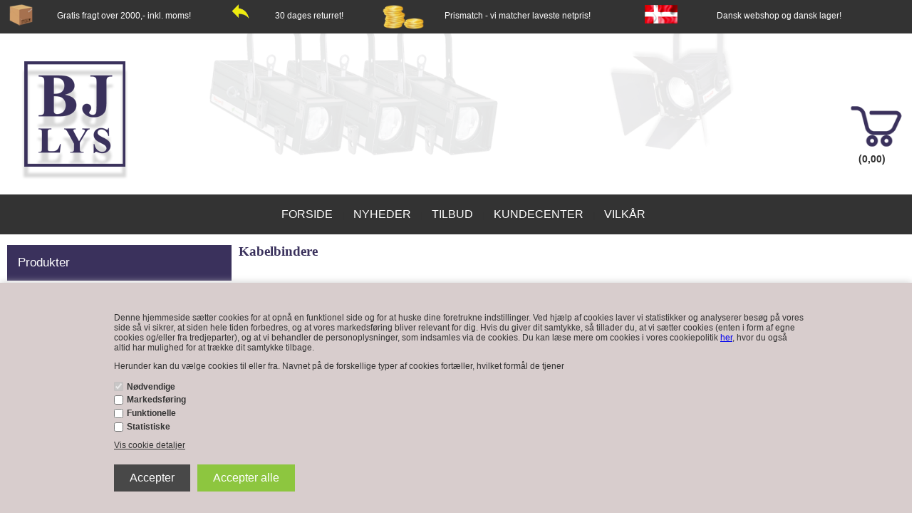

--- FILE ---
content_type: text/html; Charset=UTF-8
request_url: https://www.bjlys.dk/shop/kabelbindere-177c1.html
body_size: 12615
content:
<!DOCTYPE html>
<html lang='da' class="webshop-html" xmlns:fb="http://ogp.me/ns/fb#">
<head>
<title>Kabelbindere</title>
    <meta http-equiv="Content-Type" content="text/html;charset=UTF-8" />
    <meta name="generator" content="DanDomain Webshop" />
    <link rel="canonical" href="https://www.bjlys.dk/shop/kabelbindere-177c1.html"/>
    <link rel="next" href="https://www.bjlys.dk/shop/kabelbindere-177c2.html">
    <meta property="og:title" content="Kabelbindere"/>
    <meta property="og:url" content="https://www.bjlys.dk/shop/kabelbindere-177c1.html"/>
    <meta property="og:image" content="https://www.bjlys.dk/Images/3346.jpg"/>
    <meta http-equiv="Page-Enter" content="blendTrans(Duration=0)">
    <meta http-equiv="Page-Exit" content="blendTrans(Duration=0)">
    <link href="/shop/frontend/public/css/webshop.css?v=8.117.5220" rel="stylesheet" type="text/css">
    <script type="text/javascript">
        var UsesOwnDoctype = true
        var LanguageID = '26';
        var ReloadBasket = '';
        var MaxBuyMsg = 'Antal må ikke være større end';
        var MinBuyMsg = 'Antal må ikke være mindre end';
        var SelectVarMsg = 'Vælg variant før køb';
        var ProductNumber = '';
        var ProductVariantMasterID = '';
        var Keyword = '';
        var SelectVarTxt = 'Vælg variant';
        var ShowBasketUrl = '/shop/showbasket.html';
        var CurrencyReturnUrl = '/shop/kabelbindere-177c1.html';
        var ReqVariantSelect = 'true';
        var EnablePicProtect = false;
        var PicprotectMsg = '';
        var AddedToBasketMessageTriggered = false;
        var CookiePolicy = {"cookiesRequireConsent":true,"allowTrackingCookies":false,"allowStatisticsCookies":false,"allowFunctionalCookies":false};
        setInterval(function(){SilentAjaxGetRequest(location.href);},900000);
    </script>
<script>
window.dataLayer = window.dataLayer || [];
function gtag(){dataLayer.push(arguments);}
gtag('consent', 'default', {
'ad_storage': 'denied',
'analytics_storage': 'denied',
'ad_user_data': 'denied',
'ad_personalization': 'denied',
'personalization_storage': 'denied',
'functionality_storage': 'denied',
'security_storage': 'granted'
});
</script>

<script src="https://www.googletagmanager.com/gtag/js?id=660224208" class="shop-native-gtag-script" async ></script>
<script>
window.dataLayer = window.dataLayer || [];
function gtag(){dataLayer.push(arguments);}
gtag('js', new Date());
gtag('config', '660224208', { 'anonymize_ip': true,'send_page_view': false });
</script>

<script type="text/plain" class="ce-script">(function(w,d,s,l,i){w[l]=w[l]||[];w[l].push({'gtm.start':new Date().getTime(),event:'gtm.js'});var f=d.getElementsByTagName(s)[0],j=d.createElement(s),dl=l!='dataLayer'?'&l='+l:'';j.async=true;j.src='https://www.googletagmanager.com/gtm.js?id='+i+dl;f.parentNode.insertBefore(j,f);})(window,document,'script','dataLayer','GTM-NVSQT25K');</script>
<script type="text/plain" class="ce-script">
!function(f,b,e,v,n,t,s)
{if(f.fbq)return;n=f.fbq=function(){n.callMethod?
n.callMethod.apply(n,arguments):n.queue.push(arguments)};
if(!f._fbq)f._fbq=n;n.push=n;n.loaded=!0;n.version='2.0';
n.queue=[];t=b.createElement(e);t.async=!0;
t.src=v;s=b.getElementsByTagName(e)[0];
s.parentNode.insertBefore(t,s)}(window,document,'script',
'https://connect.facebook.net/en_US/fbevents.js');
fbq('init', '2585257598465858'); 
</script>
<noscript><img height="1" width="1" style="display:none"
src="https://www.facebook.com/tr?id=2585257598465858&ev=PageView&noscript=1"/>
</noscript>
<script type="text/plain" class="ce-script">fbq('track', 'PageView',{},{eventID: 'F6CAB6FC-06E4-4CE6-85AB-129FB87BBAC6'});</script>
    <script type="text/javascript" src="/shop/frontend/public/js/webshop.all.min.js?v=8.117.5220"></script>

<link rel="shortcut icon" href="/favicon.ico" type="image/x-icon">
<link rel="icon" href="/favicon.ico" type="image/x-icon">

<meta name="viewport" content="width=device-width, user-scalable=no">
<script type="text/javascript" src="/images/skins/bjl2017/js/bjl2017-menu.js"></script>
<script type="text/javascript" src="/images/skins/bjl2017/js/bjl2017-button-shift.js"></script>
<link href="/images/skins/bjl2017/css/bjl2017-main.css?v=1" rel="stylesheet" type="text/css">
<!-- TrustBox script -->
<script type="text/javascript" src="//widget.trustpilot.com/bootstrap/v5/tp.widget.bootstrap.min.js" async></script>
<!-- End Trustbox script -->
<script>
  (function (w,i,d,g,e,t,s) {w[d] = w[d]||[];t= i.createElement(g);
    t.async=1;t.src=e;s=i.getElementsByTagName(g)[0];s.parentNode.insertBefore(t, s);
  })(window, document, '_gscq','script','//widgets.getsitecontrol.com/159057/script.js');
</script>
<meta name="facebook-domain-verification" content="sfb8gfu2v3tjuv81ng2lk2byiecuur" />

<meta name="msvalidate.01" content="838584D281E3A3EC48E588E434410CC2" />
</head>


<body class="webshop-productlist webshop-body">
<noscript><iframe src='https://www.googletagmanager.com/ns.html?id=GTM-NVSQT25K'height='0' width='0' style='display:none;visibility:hidden'></iframe></noscript><style type="text/css">   #CookiePolicy {       background-color: #d8cdcd;       color: ;       left: 0;       width: 100%;       text-align: center;       z-index: 999;   }       #CookiePolicy h1, #CookiePolicy h2, #CookiePolicy h3, #CookiePolicy h4, #CookiePolicy h5  {       color: ;   }   #CookiePolicy label  {       color: ;   }       #CookiePolicy .Close {       display: block;       text-decoration: none;       font-size: 14px;       height: 20px;       position: absolute;       right: 10px;       top: 0;       width: 20px;       color: ;   }       .CookiePolicyCenterText {      margin: 30px auto;      text-align: left;      max-width: 100%;      position: relative;      width: 980px;   }       .CookiePolicyText {      padding-left:10px;   }</style>    <!--googleoff: all-->
<div id="CookiePolicy" class="fixed-bottom"><div class="CookiePolicyCenterText"><div class="CookiePolicyText"><p>
	Denne hjemmeside sætter cookies for at opnå en funktionel side og for at huske dine foretrukne indstillinger. Ved hjælp af cookies laver vi statistikker og analyserer besøg på vores side så vi sikrer, at siden hele tiden forbedres, og at vores markedsføring bliver relevant for dig. Hvis du giver dit samtykke, så tillader du, at vi sætter cookies (enten i form af egne cookies og/eller fra tredjeparter), og at vi behandler de personoplysninger, som indsamles via de cookies. Du kan læse mere om cookies i vores cookiepolitik <a href="http://www.bjlys.dk/shop/terms.html&amp;HideCookieDialog=1#cookieconsent" target="_blank">her</a>, hvor du også altid har mulighed for at trække dit samtykke tilbage.
</p>

<p>
	Herunder kan du vælge cookies til eller fra. Navnet på de forskellige typer af cookies fortæller, hvilket formål de tjener
</p>
<div class="cookie-policy-consents-container"><div class="cookie-policy-consents-area area-system-cookies"><input type="checkbox" checked disabled/><label>Nødvendige</label></div><div class="cookie-policy-consents-area area-tracking-cookies"><input type="checkbox" id="cookie-policy-consent-tracking" onclick="toggleConsentForCookieType(this)"/><label for="cookie-policy-consent-tracking">Markedsføring</label></div><div class="cookie-policy-consents-area area-functional-cookies"><input type="checkbox" id="cookie-policy-consent-functional" onclick="toggleConsentForCookieType(this)"/><label for="cookie-policy-consent-functional">Funktionelle</label></div><div class="cookie-policy-consents-area area-statistics-cookies"><input type="checkbox" id="cookie-policy-consent-statistics" onclick="toggleConsentForCookieType(this)"/><label for="cookie-policy-consent-statistics">Statistiske</label></div></div><div class="cookie-policy-details-link-container"><a href="#" onclick="toggleCookiePolicyDetails()">Vis cookie detaljer</a></div><div class="cookie-policy-details-container"><div class="rtable rtable--4cols"><div style="order:1;" class="rtable-cell rtable-header-cell">Cookie</div><div style="order:2;" class="rtable-cell cookie-policy-details-globally-mapped cookie-policy-details-thirdparty cookie-policy-details-column-name">_GRECAPTCHA</div><div style="order:3;" class="rtable-cell cookie-policy-details-globally-mapped cookie-policy-details-column-name">ASPSESSIONID*</div><div style="order:4;" class="rtable-cell cookie-policy-details-globally-mapped cookie-policy-details-column-name">basketIdentifier</div><div style="order:5;" class="rtable-cell cookie-policy-details-globally-mapped cookie-policy-details-column-name">DanDomainWebShop5Favorites</div><div style="order:6;" class="rtable-cell cookie-policy-details-globally-mapped cookie-policy-details-column-name">DDCookiePolicy</div><div style="order:7;" class="rtable-cell cookie-policy-details-globally-mapped cookie-policy-details-column-name">DDCookiePolicy-consent-functional</div><div style="order:8;" class="rtable-cell cookie-policy-details-globally-mapped cookie-policy-details-column-name">DDCookiePolicy-consent-statistics</div><div style="order:9;" class="rtable-cell cookie-policy-details-globally-mapped cookie-policy-details-column-name">DDCookiePolicy-consent-tracking</div><div style="order:10;" class="rtable-cell cookie-policy-details-globally-mapped cookie-policy-details-column-name">DDCookiePolicyDialog</div><div style="order:11;" class="rtable-cell cookie-policy-details-globally-mapped cookie-policy-details-column-name cookie-policy-details-exists-on-client">SharedSessionId</div><div style="order:12;" class="rtable-cell cookie-policy-details-globally-mapped cookie-policy-details-column-name">shop6TipBotFilterRandomStringValue</div><div style="order:13;" class="rtable-cell cookie-policy-details-globally-mapped cookie-policy-details-column-name">shopReviewRandomStringValue</div><div style="order:14;" class="rtable-cell cookie-policy-details-globally-mapped cookie-policy-details-column-name">shopShowBasketSendMailRandomStringValue</div><div style="order:15;" class="rtable-cell cookie-policy-details-globally-mapped cookie-policy-details-thirdparty cookie-policy-details-column-name">_fbp</div><div style="order:16;" class="rtable-cell cookie-policy-details-globally-mapped cookie-policy-details-thirdparty cookie-policy-details-column-name">_ga(Viabill)</div><div style="order:17;" class="rtable-cell cookie-policy-details-globally-mapped cookie-policy-details-thirdparty cookie-policy-details-column-name">_ga*</div><div style="order:18;" class="rtable-cell cookie-policy-details-globally-mapped cookie-policy-details-thirdparty cookie-policy-details-column-name">_gat_gtag_UA(Viabill)</div><div style="order:19;" class="rtable-cell cookie-policy-details-globally-mapped cookie-policy-details-thirdparty cookie-policy-details-column-name">_gat_gtag_UA_</div><div style="order:20;" class="rtable-cell cookie-policy-details-globally-mapped cookie-policy-details-thirdparty cookie-policy-details-column-name">_gid(Viabill)</div><div style="order:21;" class="rtable-cell cookie-policy-details-globally-mapped cookie-policy-details-thirdparty cookie-policy-details-column-name">fr</div><div style="order:22;" class="rtable-cell cookie-policy-details-globally-mapped cookie-policy-details-thirdparty cookie-policy-details-column-name">GPS</div><div style="order:23;" class="rtable-cell cookie-policy-details-globally-mapped cookie-policy-details-thirdparty cookie-policy-details-column-name">loc</div><div style="order:24;" class="rtable-cell cookie-policy-details-globally-mapped cookie-policy-details-thirdparty cookie-policy-details-column-name">uvc</div><div style="order:25;" class="rtable-cell cookie-policy-details-globally-mapped cookie-policy-details-thirdparty cookie-policy-details-column-name">vb-user</div><div style="order:26;" class="rtable-cell cookie-policy-details-globally-mapped cookie-policy-details-thirdparty cookie-policy-details-column-name">VISITOR_INFO1_LIVE</div><div style="order:27;" class="rtable-cell cookie-policy-details-globally-mapped cookie-policy-details-thirdparty cookie-policy-details-column-name">YSC</div><div style="order:28;" class="rtable-cell cookie-policy-details-globally-mapped cookie-policy-details-column-name">__atuvc</div><div style="order:29;" class="rtable-cell cookie-policy-details-globally-mapped cookie-policy-details-column-name">__atuvs</div><div style="order:30;" class="rtable-cell cookie-policy-details-globally-mapped cookie-policy-details-thirdparty cookie-policy-details-column-name">_pinterest_cm</div><div style="order:1;" class="rtable-cell rtable-header-cell">Kategori</div><div style="order:2;" class="rtable-cell cookie-policy-details-globally-mapped cookie-policy-details-thirdparty cookie-policy-details-column-category">Nødvendige</div><div style="order:3;" class="rtable-cell cookie-policy-details-globally-mapped cookie-policy-details-column-category">Nødvendige</div><div style="order:4;" class="rtable-cell cookie-policy-details-globally-mapped cookie-policy-details-column-category">Nødvendige</div><div style="order:5;" class="rtable-cell cookie-policy-details-globally-mapped cookie-policy-details-column-category">Nødvendige</div><div style="order:6;" class="rtable-cell cookie-policy-details-globally-mapped cookie-policy-details-column-category">Nødvendige</div><div style="order:7;" class="rtable-cell cookie-policy-details-globally-mapped cookie-policy-details-column-category">Nødvendige</div><div style="order:8;" class="rtable-cell cookie-policy-details-globally-mapped cookie-policy-details-column-category">Nødvendige</div><div style="order:9;" class="rtable-cell cookie-policy-details-globally-mapped cookie-policy-details-column-category">Nødvendige</div><div style="order:10;" class="rtable-cell cookie-policy-details-globally-mapped cookie-policy-details-column-category">Nødvendige</div><div style="order:11;" class="rtable-cell cookie-policy-details-globally-mapped cookie-policy-details-column-category cookie-policy-details-exists-on-client">Nødvendige</div><div style="order:12;" class="rtable-cell cookie-policy-details-globally-mapped cookie-policy-details-column-category">Nødvendige</div><div style="order:13;" class="rtable-cell cookie-policy-details-globally-mapped cookie-policy-details-column-category">Nødvendige</div><div style="order:14;" class="rtable-cell cookie-policy-details-globally-mapped cookie-policy-details-column-category">Nødvendige</div><div style="order:15;" class="rtable-cell cookie-policy-details-globally-mapped cookie-policy-details-thirdparty cookie-policy-details-column-category">Markedsføring</div><div style="order:16;" class="rtable-cell cookie-policy-details-globally-mapped cookie-policy-details-thirdparty cookie-policy-details-column-category">Markedsføring</div><div style="order:17;" class="rtable-cell cookie-policy-details-globally-mapped cookie-policy-details-thirdparty cookie-policy-details-column-category">Markedsføring</div><div style="order:18;" class="rtable-cell cookie-policy-details-globally-mapped cookie-policy-details-thirdparty cookie-policy-details-column-category">Markedsføring</div><div style="order:19;" class="rtable-cell cookie-policy-details-globally-mapped cookie-policy-details-thirdparty cookie-policy-details-column-category">Markedsføring</div><div style="order:20;" class="rtable-cell cookie-policy-details-globally-mapped cookie-policy-details-thirdparty cookie-policy-details-column-category">Markedsføring</div><div style="order:21;" class="rtable-cell cookie-policy-details-globally-mapped cookie-policy-details-thirdparty cookie-policy-details-column-category">Markedsføring</div><div style="order:22;" class="rtable-cell cookie-policy-details-globally-mapped cookie-policy-details-thirdparty cookie-policy-details-column-category">Markedsføring</div><div style="order:23;" class="rtable-cell cookie-policy-details-globally-mapped cookie-policy-details-thirdparty cookie-policy-details-column-category">Markedsføring</div><div style="order:24;" class="rtable-cell cookie-policy-details-globally-mapped cookie-policy-details-thirdparty cookie-policy-details-column-category">Markedsføring</div><div style="order:25;" class="rtable-cell cookie-policy-details-globally-mapped cookie-policy-details-thirdparty cookie-policy-details-column-category">Markedsføring</div><div style="order:26;" class="rtable-cell cookie-policy-details-globally-mapped cookie-policy-details-thirdparty cookie-policy-details-column-category">Markedsføring</div><div style="order:27;" class="rtable-cell cookie-policy-details-globally-mapped cookie-policy-details-thirdparty cookie-policy-details-column-category">Markedsføring</div><div style="order:28;" class="rtable-cell cookie-policy-details-globally-mapped cookie-policy-details-column-category">Funktionelle</div><div style="order:29;" class="rtable-cell cookie-policy-details-globally-mapped cookie-policy-details-column-category">Funktionelle</div><div style="order:30;" class="rtable-cell cookie-policy-details-globally-mapped cookie-policy-details-thirdparty cookie-policy-details-column-category">Funktionelle</div><div style="order:1;" class="rtable-cell rtable-header-cell">Beskrivelse</div><div style="order:2;" class="rtable-cell cookie-policy-details-globally-mapped cookie-policy-details-thirdparty cookie-policy-details-column-description">Bruges til Google ReCaptcha<div class="cookie-policy-third-party-details-container">Google LLC</div></div><div style="order:3;" class="rtable-cell cookie-policy-details-globally-mapped cookie-policy-details-column-description">Bruges til at gemme session data</div><div style="order:4;" class="rtable-cell cookie-policy-details-globally-mapped cookie-policy-details-column-description">Bruges til at gemme kurv</div><div style="order:5;" class="rtable-cell cookie-policy-details-globally-mapped cookie-policy-details-column-description">Bruges af funktionen favorit produkter</div><div style="order:6;" class="rtable-cell cookie-policy-details-globally-mapped cookie-policy-details-column-description">Bruges til at gemme cookie samtykke</div><div style="order:7;" class="rtable-cell cookie-policy-details-globally-mapped cookie-policy-details-column-description">Bruges til at gemme cookie samtykke</div><div style="order:8;" class="rtable-cell cookie-policy-details-globally-mapped cookie-policy-details-column-description">Bruges til at gemme cookie samtykke</div><div style="order:9;" class="rtable-cell cookie-policy-details-globally-mapped cookie-policy-details-column-description">Bruges til at gemme cookie samtykke</div><div style="order:10;" class="rtable-cell cookie-policy-details-globally-mapped cookie-policy-details-column-description">Bruges til at gemme cookie samtykke</div><div style="order:11;" class="rtable-cell cookie-policy-details-globally-mapped cookie-policy-details-column-description cookie-policy-details-exists-on-client">Bruges til at gemme session data</div><div style="order:12;" class="rtable-cell cookie-policy-details-globally-mapped cookie-policy-details-column-description">Bruges af funktionen tip en ven</div><div style="order:13;" class="rtable-cell cookie-policy-details-globally-mapped cookie-policy-details-column-description">Bruges af funktionen produkt anmeldelser</div><div style="order:14;" class="rtable-cell cookie-policy-details-globally-mapped cookie-policy-details-column-description">Bruges til send kurven til en ven funktionen</div><div style="order:15;" class="rtable-cell cookie-policy-details-globally-mapped cookie-policy-details-thirdparty cookie-policy-details-column-description">Bruges af Facebook til online markedsføring<div class="cookie-policy-third-party-details-container">Facebook, Inc.</div></div><div style="order:16;" class="rtable-cell cookie-policy-details-globally-mapped cookie-policy-details-thirdparty cookie-policy-details-column-description">Google analytics bruges til at indsamle statistik om den besøgende<div class="cookie-policy-third-party-details-container">Google LLC</div></div><div style="order:17;" class="rtable-cell cookie-policy-details-globally-mapped cookie-policy-details-thirdparty cookie-policy-details-column-description">Google analytics bruges til at indsamle statistik om den besøgende<div class="cookie-policy-third-party-details-container">Google LLC</div></div><div style="order:18;" class="rtable-cell cookie-policy-details-globally-mapped cookie-policy-details-thirdparty cookie-policy-details-column-description">Bruges af Google til at tilpasse visning af annoncer<div class="cookie-policy-third-party-details-container">Google LLC</div></div><div style="order:19;" class="rtable-cell cookie-policy-details-globally-mapped cookie-policy-details-thirdparty cookie-policy-details-column-description">Bruges af Google til at tilpasse visning af annoncer<div class="cookie-policy-third-party-details-container">Google LLC</div></div><div style="order:20;" class="rtable-cell cookie-policy-details-globally-mapped cookie-policy-details-thirdparty cookie-policy-details-column-description">Google analytics bruges til at indsamle statistik om den besøgende<div class="cookie-policy-third-party-details-container">Google LLC</div></div><div style="order:21;" class="rtable-cell cookie-policy-details-globally-mapped cookie-policy-details-thirdparty cookie-policy-details-column-description">Bruges til at dele siden på sociale medier<div class="cookie-policy-third-party-details-container">Facebook, Inc.</div></div><div style="order:22;" class="rtable-cell cookie-policy-details-globally-mapped cookie-policy-details-thirdparty cookie-policy-details-column-description">Bruges af Youtube til afspilning af video<div class="cookie-policy-third-party-details-container">youtube.com </div></div><div style="order:23;" class="rtable-cell cookie-policy-details-globally-mapped cookie-policy-details-thirdparty cookie-policy-details-column-description">Bruges til at dele siden på sociale medier<div class="cookie-policy-third-party-details-container">addthis.com</div></div><div style="order:24;" class="rtable-cell cookie-policy-details-globally-mapped cookie-policy-details-thirdparty cookie-policy-details-column-description">Bruges til at dele siden på sociale medierBruges til at dele siden på sociale medier<div class="cookie-policy-third-party-details-container">addthis.com</div></div><div style="order:25;" class="rtable-cell cookie-policy-details-globally-mapped cookie-policy-details-thirdparty cookie-policy-details-column-description">Understøtter funktionen Viabill priskalkulation<div class="cookie-policy-third-party-details-container">ViaBill</div></div><div style="order:26;" class="rtable-cell cookie-policy-details-globally-mapped cookie-policy-details-thirdparty cookie-policy-details-column-description">Bruges af Youtube til afspilning af video<div class="cookie-policy-third-party-details-container">youtube.com</div></div><div style="order:27;" class="rtable-cell cookie-policy-details-globally-mapped cookie-policy-details-thirdparty cookie-policy-details-column-description">Bruges af Youtube til afspilning af video<div class="cookie-policy-third-party-details-container">youtube.com</div></div><div style="order:28;" class="rtable-cell cookie-policy-details-globally-mapped cookie-policy-details-column-description">Bruges til at dele siden på sociale medier</div><div style="order:29;" class="rtable-cell cookie-policy-details-globally-mapped cookie-policy-details-column-description">Bruges til at dele siden på sociale medier</div><div style="order:30;" class="rtable-cell cookie-policy-details-globally-mapped cookie-policy-details-thirdparty cookie-policy-details-column-description">Bruges til at dele siden på sociale medier<div class="cookie-policy-third-party-details-container">pinterest.com</div></div><div style="order:1;" class="rtable-cell rtable-header-cell">Udløb</div><div style="order:2;" class="rtable-cell cookie-policy-details-globally-mapped cookie-policy-details-thirdparty cookie-policy-details-column-expire">182 dage</div><div style="order:3;" class="rtable-cell cookie-policy-details-globally-mapped cookie-policy-details-column-expire">session</div><div style="order:4;" class="rtable-cell cookie-policy-details-globally-mapped cookie-policy-details-column-expire">30 dage</div><div style="order:5;" class="rtable-cell cookie-policy-details-globally-mapped cookie-policy-details-column-expire">365 dage</div><div style="order:6;" class="rtable-cell cookie-policy-details-globally-mapped cookie-policy-details-column-expire">365 dage</div><div style="order:7;" class="rtable-cell cookie-policy-details-globally-mapped cookie-policy-details-column-expire">365 dage</div><div style="order:8;" class="rtable-cell cookie-policy-details-globally-mapped cookie-policy-details-column-expire">365 dage</div><div style="order:9;" class="rtable-cell cookie-policy-details-globally-mapped cookie-policy-details-column-expire">365 dage</div><div style="order:10;" class="rtable-cell cookie-policy-details-globally-mapped cookie-policy-details-column-expire">365 dage</div><div style="order:11;" class="rtable-cell cookie-policy-details-globally-mapped cookie-policy-details-column-expire cookie-policy-details-exists-on-client">365 dage</div><div style="order:12;" class="rtable-cell cookie-policy-details-globally-mapped cookie-policy-details-column-expire">session</div><div style="order:13;" class="rtable-cell cookie-policy-details-globally-mapped cookie-policy-details-column-expire">session</div><div style="order:14;" class="rtable-cell cookie-policy-details-globally-mapped cookie-policy-details-column-expire">session</div><div style="order:15;" class="rtable-cell cookie-policy-details-globally-mapped cookie-policy-details-thirdparty cookie-policy-details-column-expire">90 dage</div><div style="order:16;" class="rtable-cell cookie-policy-details-globally-mapped cookie-policy-details-thirdparty cookie-policy-details-column-expire">730 dage</div><div style="order:17;" class="rtable-cell cookie-policy-details-globally-mapped cookie-policy-details-thirdparty cookie-policy-details-column-expire">730 dage</div><div style="order:18;" class="rtable-cell cookie-policy-details-globally-mapped cookie-policy-details-thirdparty cookie-policy-details-column-expire">1 dage</div><div style="order:19;" class="rtable-cell cookie-policy-details-globally-mapped cookie-policy-details-thirdparty cookie-policy-details-column-expire">2 minutter</div><div style="order:20;" class="rtable-cell cookie-policy-details-globally-mapped cookie-policy-details-thirdparty cookie-policy-details-column-expire">1 dage</div><div style="order:21;" class="rtable-cell cookie-policy-details-globally-mapped cookie-policy-details-thirdparty cookie-policy-details-column-expire">90 dage</div><div style="order:22;" class="rtable-cell cookie-policy-details-globally-mapped cookie-policy-details-thirdparty cookie-policy-details-column-expire">1 dage</div><div style="order:23;" class="rtable-cell cookie-policy-details-globally-mapped cookie-policy-details-thirdparty cookie-policy-details-column-expire">730 dage</div><div style="order:24;" class="rtable-cell cookie-policy-details-globally-mapped cookie-policy-details-thirdparty cookie-policy-details-column-expire">730 dage</div><div style="order:25;" class="rtable-cell cookie-policy-details-globally-mapped cookie-policy-details-thirdparty cookie-policy-details-column-expire">365 dage</div><div style="order:26;" class="rtable-cell cookie-policy-details-globally-mapped cookie-policy-details-thirdparty cookie-policy-details-column-expire">180 dage</div><div style="order:27;" class="rtable-cell cookie-policy-details-globally-mapped cookie-policy-details-thirdparty cookie-policy-details-column-expire">session</div><div style="order:28;" class="rtable-cell cookie-policy-details-globally-mapped cookie-policy-details-column-expire">730 dage</div><div style="order:29;" class="rtable-cell cookie-policy-details-globally-mapped cookie-policy-details-column-expire">365 dage</div><div style="order:30;" class="rtable-cell cookie-policy-details-globally-mapped cookie-policy-details-thirdparty cookie-policy-details-column-expire">365 dage</div></div></div><div class="cookie-policy-accept-buttons-container"><input id="cookie-policy-accept-button" data-accept-text-original="Accepter" data-accept-text-modified="" class="cookie-policy-accept cookie-policy-button" type="button" value="Accepter" onclick="cookiePolicyAccept('4c110035af87692cc7c13be97bf7fb4e4a3b0a4a')"/><input class="cookie-policy-accept-all cookie-policy-button" type="button" value="Accepter alle" onclick="cookiePolicyAcceptAll('4c110035af87692cc7c13be97bf7fb4e4a3b0a4a')"/></div></div></div></div>
<!--googleon: all-->
<div id="top_elements_wrapper">
	<div class="container with-xlarge">
		<div class="row sw_clearfix">
			<div id="top_freight" class="col-s-4 col-m-4 col-l-4 col-xl-6">
				<div id="top_freight_image" class="is-hidden-s is-visible-m col-s-1 col-m-2 col-l-2 col-xl-3">
				<a href="cms-fordele.html">	
                  <img class="responsive" src="/images/skins/bjl2017/images/bjl-top-box.png">
                  </a>
                  </div>
				<div id="top_freight_text" class="col-s-4 col-m-10 col-l-10 col-xl-19">
                  Gratis fragt over 2000,- inkl. moms!
				</div>
			</div>
			<div id="top_return" class="col-s-4 col-m-2 col-l-2 col-xl-4">
				<div id="top_return_image" class="is-hidden-s is-visible-m col-s-1 col-m-2 col-l-2 col-xl-3">
					<a href="cms-fordele.html">
                  <img class="responsive" src="/images/skins/bjl2017/images/bjl-top-arrow.png">
				</a>
                      </div>
				<div id="top_return_text" class="col-s-4 col-m-10 col-l-10 col-xl-19">
					30 dages returret!
				</div>
			</div>
			<div id="top_pricematch" class="is-hidden-s is-visible-m col-s-4 col-m-3 col-l-3 col-xl-7">
				<div id="top_pricematch_image" class="is-hidden-s is-visible-m col-s-1 col-m-2 col-l-2 col-xl-4">
					<a href="cms-fordele.html">
                  <img class="responsive" src="/images/skins/bjl2017/images/bjl-top-money.png">
				</a>
                      </div>
				<div id="top_pricematch_text" class="col-s-4 col-m-10 col-l-10 col-xl-17">
					Prismatch - vi matcher laveste netpris!
				</div>
			</div>
			<div id="top_stock" class="is-hidden-s is-visible-m col-s-4 col-m-3 col-l-3 col-xl-7">
				<div id="top_stock_image" class="col-s-1 col-m-2 col-l-2 col-xl-4">
					<a href="cms-fordele.html">
                  <img class="responsive" src="/images/skins/bjl2017/images/bjl-top-flag.png">
				</a>
                      </div>
				<div id="top_stock_text" class="col-s-3 col-m-10 col-l-10 col-xl-17">
					Dansk webshop og dansk lager!
				</div>
			</div>
		</div>
	</div>
</div>
<div id="top_corporate_wrapper">
	<div class="container with-xlarge">
		<div class="row sw_clearfix">
			<div id="top_logo" class="col-s-1 col-m-6 col-l-10 col-xl-14">
				<a href="/shop/frontpage.html"><img class="responsive" src="/images/skins/bjl2017/images/bjl-top-logo.png"></a>
			</div>
			<div id="top_basket" class="col-s-2 col-m-6 col-l-2 col-xl-6 pull-right">
				<div class="col-s-2 col-m-3 col-l-12 col-xl-6 pull-right" id="top_basket_link"><a href="/shop/showbasket.html"><img class="responsive" src="/images/skins/bjl2017/images/bjl-top-basket.png"></a></div>
<div class="is-hidden-s is-hidden-m is-visible-l col-l-12 col-xl-7 pull-right" id="top_basket_count"><span id="top_basket_text">(0,00)</span></div>
<div class="col-s-1 col-m-1 is-hidden-l pull-right" id="top_basket_count_mob"><span id="top_basket_text">(0)</span></div>

			</div>
		</div>
	</div>
</div>
<div id="top_menu_wrapper" class="is-hidden-s is-hidden-m is-visible-l">
	<div class="container with-xlarge">
		<div class="row sw_clearfix">
			<div id="top_menu" class="col-l-12 col-xl-24">
				<a class="Link_Topmenu Link_Idle_Topmenu" href="/">Forside</a><span class="Link_Spacer_Topmenu">&nbsp;|&nbsp;</span><a class="Link_Topmenu Link_Idle_Topmenu" href="/shop/news-ALL-1.html">Nyheder</a><span class="Link_Spacer_Topmenu">&nbsp;|&nbsp;</span><a class="Link_Topmenu Link_Idle_Topmenu" href="/shop/specialoffer-ALL-1.html">Tilbud</a><span class="Link_Spacer_Topmenu">&nbsp;|&nbsp;</span><a class="Link_Topmenu Link_Idle_Topmenu" href="/shop/customer.html">Kundecenter</a><span class="Link_Spacer_Topmenu">&nbsp;|&nbsp;</span><a class="Link_Topmenu Link_Idle_Topmenu" href="/shop/terms.html">Vilkår</a>
			</div>
		</div>
	</div>
</div>
<div id="mob_menu_wrapper" class="is-hidden-l">
	<div class="container">
		<div class="row sw_clearfix">
			<div id="mob_menu_button" class="col-s-1 col-m-8">
				<img class="responsive" src="/images/skins/bjl2017/images/bjl-mob-menu-button.png">
			</div>
			<div id="mob_prod_menu" class="col-s-2 col-m-4">
				<div id="ProductmenuContainer_DIV" class="ProductmenuContainer_DIV"><span class="Heading_Productmenu Heading_ProductMenu">Produkter<br></span><style type="text/css">.ProductMenu_MenuItemBold{font-weight:bold;}</style><ul id="ProductMenu_List"><li class="RootCategory_Productmenu has-dropdown"><a href="/shop/lys-275s1.html" class="Deactiv_Productmenu Deactiv_ProductMenu CategoryLink0_Productmenu" title="Lys"><span class="ProductMenu_MenuItemBold">Lys</span></a></li><li class="RootCategory_Productmenu has-dropdown"><a href="/shop/lyd-108s1.html" class="Deactiv_Productmenu Deactiv_ProductMenu CategoryLink0_Productmenu" title="Lyd"><span class="ProductMenu_MenuItemBold">Lyd</span></a></li><li class="RootCategory_Productmenu has-dropdown"><a href="/shop/roeg-og-effekter-109s1.html" class="Deactiv_Productmenu Deactiv_ProductMenu CategoryLink0_Productmenu" title="Røg og effekter"><span class="ProductMenu_MenuItemBold">Røg og effekter</span></a></li><li class="RootCategory_Productmenu has-dropdown"><a href="/shop/stativ-og-truss-110s1.html" class="Deactiv_Productmenu Deactiv_ProductMenu CategoryLink0_Productmenu" title="Stativ og Truss"><span class="ProductMenu_MenuItemBold">Stativ og Truss</span></a></li><li class="RootCategory_Productmenu has-dropdown"><a href="/shop/forbrug-112s1.html" class="CategoryLink0_Productmenu DeActiv_Productmenu DeActiv_ProductMenu" title="Forbrug"><span class="ProductMenu_MenuItemBold">Forbrug</span></a><ul class="dropdown"><li class="SubCategory1_Productmenu has-dropdown"><a href="/shop/paerer-175s1.html" class="Deactiv_Productmenu Deactiv_ProductMenu CategoryLink1_Productmenu" title="Pærer"><span class="ProductMenu_MenuItemBold">Pærer</span></a></li><li class="SubCategory1_Productmenu has-dropdown"><a href="/shop/tape-176s1.html" class="Deactiv_Productmenu Deactiv_ProductMenu CategoryLink1_Productmenu" title="Tape"><span class="ProductMenu_MenuItemBold">Tape</span></a></li><li class="SubCategory1_Productmenu active"><a name="ActiveCategory_A" ID="ActiveCategory_A"></a><a href="/shop/kabelbindere-177c1.html" class="CategoryLink1_Productmenu Activ_Productmenu Activ_ProductMenu" title="Kabelbindere">Kabelbindere</a></li><li class="SubCategory1_Productmenu"><a href="/shop/sikringer-178c1.html" class="Deactiv_Productmenu Deactiv_ProductMenu CategoryLink1_Productmenu" title="Sikringer">Sikringer</a></li><li class="SubCategory1_Productmenu"><a href="/shop/farvefiltre-179c1.html" class="Deactiv_Productmenu Deactiv_ProductMenu CategoryLink1_Productmenu" title="Farvefiltre">Farvefiltre</a></li><li class="SubCategory1_Productmenu"><a href="/shop/batterier-180c1.html" class="Deactiv_Productmenu Deactiv_ProductMenu CategoryLink1_Productmenu" title="Batterier">Batterier</a></li></ul></li><li class="RootCategory_Productmenu has-dropdown"><a href="/shop/kabler-og-stik-113s1.html" class="Deactiv_Productmenu Deactiv_ProductMenu CategoryLink0_Productmenu" title="Kabler og stik"><span class="ProductMenu_MenuItemBold">Kabler og stik</span></a></li><li class="RootCategory_Productmenu has-dropdown"><a href="/shop/diverse-114s1.html" class="Deactiv_Productmenu Deactiv_ProductMenu CategoryLink0_Productmenu" title="Diverse"><span class="ProductMenu_MenuItemBold">Diverse</span></a></li><li class="RootCategory_Productmenu has-dropdown"><a href="/shop/brugtsalg-117s1.html" class="Deactiv_Productmenu Deactiv_ProductMenu CategoryLink0_Productmenu" title="Brugtsalg"><span class="ProductMenu_MenuItemBold">Brugtsalg</span></a></li><li class="RootCategory_Productmenu has-dropdown"><a href="/shop/udlejning-118s1.html" class="Deactiv_Productmenu Deactiv_ProductMenu CategoryLink0_Productmenu" title="Udlejning"><span class="ProductMenu_MenuItemBold">Udlejning</span></a></li></ul><!--<CategoryStructure>50</CategoryStructure>-->
<!--Loaded from disk cache--></div><input type="hidden" value="50" id="RootCatagory"><!--categories loaded in: 46ms-->
			</div>
			<div id="top_search" class="col-s-3 col-m-4 is-hidden-l">
				<form ID="Search_Form" method="POST" action="/shop/search-1.html" style="margin:0;"><input type="hidden" name="InitSearch" value="1"><span class="SearchTitle_SearchPage"></span><input type="text" name="Keyword" maxlength="50" size="12" class="SearchField_SearchPage" value=""><span class="nbsp">&nbsp;</span><input type="submit" value="Søg" name="Search" class="SubmitButton_SearchPage"><br></form>
			</div>
		</div>
	</div>
</div>
<div id="content_wrapper">
	<div class="container with-xlarge">
		<div class="row sw_clearfix">
			<div id="prod_menu_wrapper" class="is-hidden-s is-hidden-m is-visible-l col-l-3 col-xl-6">
				<div id="prod_menu_header">
					Produkter
				</div>
				<div id="prod_menu_search">
					<form ID="Search_Form" method="POST" action="/shop/search-1.html" style="margin:0;"><input type="hidden" name="InitSearch" value="1"><span class="SearchTitle_SearchPage"></span><input type="text" name="Keyword" maxlength="50" size="12" class="SearchField_SearchPage" value=""><span class="nbsp">&nbsp;</span><input type="submit" value="Søg" name="Search" class="SubmitButton_SearchPage"><br></form>
				</div>
				<div id="prod_menu">
					<div id="ProductmenuContainer_DIV" class="ProductmenuContainer_DIV"><span class="Heading_Productmenu Heading_ProductMenu">Produkter<br></span><style type="text/css">.ProductMenu_MenuItemBold{font-weight:bold;}</style><ul id="ProductMenu_List"><li class="RootCategory_Productmenu has-dropdown"><a href="/shop/lys-275s1.html" class="Deactiv_Productmenu Deactiv_ProductMenu CategoryLink0_Productmenu" title="Lys"><span class="ProductMenu_MenuItemBold">Lys</span></a></li><li class="RootCategory_Productmenu has-dropdown"><a href="/shop/lyd-108s1.html" class="Deactiv_Productmenu Deactiv_ProductMenu CategoryLink0_Productmenu" title="Lyd"><span class="ProductMenu_MenuItemBold">Lyd</span></a></li><li class="RootCategory_Productmenu has-dropdown"><a href="/shop/roeg-og-effekter-109s1.html" class="Deactiv_Productmenu Deactiv_ProductMenu CategoryLink0_Productmenu" title="Røg og effekter"><span class="ProductMenu_MenuItemBold">Røg og effekter</span></a></li><li class="RootCategory_Productmenu has-dropdown"><a href="/shop/stativ-og-truss-110s1.html" class="Deactiv_Productmenu Deactiv_ProductMenu CategoryLink0_Productmenu" title="Stativ og Truss"><span class="ProductMenu_MenuItemBold">Stativ og Truss</span></a></li><li class="RootCategory_Productmenu has-dropdown"><a href="/shop/forbrug-112s1.html" class="CategoryLink0_Productmenu DeActiv_Productmenu DeActiv_ProductMenu" title="Forbrug"><span class="ProductMenu_MenuItemBold">Forbrug</span></a><ul class="dropdown"><li class="SubCategory1_Productmenu has-dropdown"><a href="/shop/paerer-175s1.html" class="Deactiv_Productmenu Deactiv_ProductMenu CategoryLink1_Productmenu" title="Pærer"><span class="ProductMenu_MenuItemBold">Pærer</span></a></li><li class="SubCategory1_Productmenu has-dropdown"><a href="/shop/tape-176s1.html" class="Deactiv_Productmenu Deactiv_ProductMenu CategoryLink1_Productmenu" title="Tape"><span class="ProductMenu_MenuItemBold">Tape</span></a></li><li class="SubCategory1_Productmenu active"><a name="ActiveCategory_A" ID="ActiveCategory_A"></a><a href="/shop/kabelbindere-177c1.html" class="CategoryLink1_Productmenu Activ_Productmenu Activ_ProductMenu" title="Kabelbindere">Kabelbindere</a></li><li class="SubCategory1_Productmenu"><a href="/shop/sikringer-178c1.html" class="Deactiv_Productmenu Deactiv_ProductMenu CategoryLink1_Productmenu" title="Sikringer">Sikringer</a></li><li class="SubCategory1_Productmenu"><a href="/shop/farvefiltre-179c1.html" class="Deactiv_Productmenu Deactiv_ProductMenu CategoryLink1_Productmenu" title="Farvefiltre">Farvefiltre</a></li><li class="SubCategory1_Productmenu"><a href="/shop/batterier-180c1.html" class="Deactiv_Productmenu Deactiv_ProductMenu CategoryLink1_Productmenu" title="Batterier">Batterier</a></li></ul></li><li class="RootCategory_Productmenu has-dropdown"><a href="/shop/kabler-og-stik-113s1.html" class="Deactiv_Productmenu Deactiv_ProductMenu CategoryLink0_Productmenu" title="Kabler og stik"><span class="ProductMenu_MenuItemBold">Kabler og stik</span></a></li><li class="RootCategory_Productmenu has-dropdown"><a href="/shop/diverse-114s1.html" class="Deactiv_Productmenu Deactiv_ProductMenu CategoryLink0_Productmenu" title="Diverse"><span class="ProductMenu_MenuItemBold">Diverse</span></a></li><li class="RootCategory_Productmenu has-dropdown"><a href="/shop/brugtsalg-117s1.html" class="Deactiv_Productmenu Deactiv_ProductMenu CategoryLink0_Productmenu" title="Brugtsalg"><span class="ProductMenu_MenuItemBold">Brugtsalg</span></a></li><li class="RootCategory_Productmenu has-dropdown"><a href="/shop/udlejning-118s1.html" class="Deactiv_Productmenu Deactiv_ProductMenu CategoryLink0_Productmenu" title="Udlejning"><span class="ProductMenu_MenuItemBold">Udlejning</span></a></li></ul><!--<CategoryStructure>50</CategoryStructure>-->
<!--Loaded from disk cache--></div><input type="hidden" value="50" id="RootCatagory"><!--categories loaded in: 46ms-->
				</div>
			</div>
			<div id="main_content" class="col-s-4 col-m-12 col-l-9 col-xl-18">
				<div id="Content_Productlist"><div id="prodlist_catname">
<h1>Kabelbindere</h1>
</div>
<div id="prodlist_catdescr"><style type="text/css">
.CmsPageStyle
{
padding-left:px;
padding-right:px;
padding-top:px;
padding-bottom:px;
}
.CmsPageStyle_Table{width:100%;height:100%;}
</style>

<table class="CmsPageStyle_Table" border="0" cellspacing="0" cellpadding="0"><tr><td class="CmsPageStyle" valign="top"></td></tr></table></div>
<div class="row sw_clearfix">
<div class="col-s-4 col-m-12 col-l-12 col-xl-24">
<ul class="ProductList_Custom_UL"><li CLASS="BackgroundColor1_Productlist"><Form style="margin:0px;" METHOD="POST" ACTION="/shop/basket.asp" NAME="myform3346" ID="productlistBuyForm1386" ONSUBMIT="return BuyProduct(this,'1','0','False');"><INPUT TYPE="hidden" NAME="VerticalScrollPos" VALUE=""><INPUT TYPE="hidden" NAME="BuyReturnUrl" VALUE="/shop/kabelbindere-177c1.html"><INPUT TYPE="hidden" NAME="Add" VALUE="1"><INPUT TYPE="hidden" NAME="ProductID" VALUE="3346"><div class="prodlist_product col-s-4 col-m-5 col-l-4 col-xl-7">
<div class="prodlist_pic_div">
<div class="prodlist_newsimage"></div>
<div class="prodlist_offerimage"></div>
<div class="prodlist_pic"><A href="/shop/strop-sort-med-1386p.html" title="Strop, sort med kabelgang,25 cm x 18 mm"><IMG BORDER="0" loading="lazy" src="/Images/3346-t.jpg" alt="Strop, sort med kabelgang,25 cm x 18 mm" id="1386"></A></div>
</div>
<div class="prodlist_name">
<h2><A href="/shop/strop-sort-med-1386p.html" title="Strop, sort med kabelgang,25 cm x 18 mm">Strop, sort med kabelgang,25 cm x 18 mm</A></h2>
</div>
<div class="prodlist_price">
<div class="prodlist_singleprice">13,34<span class="prodlist_currency"> DKK</span></div>
</div>
<div class="prodlist_infobutton"><A href="/shop/strop-sort-med-1386p.html"><IMG class="InfoButton_ProductList" BORDER="0" src="/images/design/infoknap.png"></A></div>
<div class="prodlist_buysection"><INPUT TYPE="TEXT" NAME="AMOUNT" SIZE="3" MAXLENGTH="6" BORDER="0" CLASS="TextInputField_Productlist TextInputField_ProductList BuyButton_ProductList" VALUE="1" ID="productlistAmountInput1386"><INPUT TYPE="IMAGE" BORDER="0" CLASS="BuyButton_ProductList" src="/images/design/koebknap_dk.png" ID="productlistBuyButton1386"></div>
</div>
</Form><script type="text/javascript">
          $(function(){updateBuyControlsMulti('1386')});
        </script></li><li CLASS="BackgroundColor2_Productlist"><Form style="margin:0px;" METHOD="POST" ACTION="/shop/basket.asp" NAME="myform3347" ID="productlistBuyForm1387" ONSUBMIT="return BuyProduct(this,'1','0','False');"><INPUT TYPE="hidden" NAME="VerticalScrollPos" VALUE=""><INPUT TYPE="hidden" NAME="BuyReturnUrl" VALUE="/shop/kabelbindere-177c1.html"><INPUT TYPE="hidden" NAME="Add" VALUE="1"><INPUT TYPE="hidden" NAME="ProductID" VALUE="3347"><div class="prodlist_product col-s-4 col-m-5 col-l-4 col-xl-7">
<div class="prodlist_pic_div">
<div class="prodlist_newsimage"></div>
<div class="prodlist_offerimage"></div>
<div class="prodlist_pic"><A href="/shop/strop-sort-med-1387p.html" title="Strop, sort med 2 kabel loops,50 cm x 25 mm"><IMG BORDER="0" loading="lazy" src="/Images/3347-t.jpg" alt="Strop, sort med 2 kabel loops,50 cm x 25 mm" id="1387"></A></div>
</div>
<div class="prodlist_name">
<h2><A href="/shop/strop-sort-med-1387p.html" title="Strop, sort med 2 kabel loops,50 cm x 25 mm">Strop, sort med 2 kabel loops,50 cm x 25 mm</A></h2>
</div>
<div class="prodlist_price">
<div class="prodlist_singleprice">15,44<span class="prodlist_currency"> DKK</span></div>
</div>
<div class="prodlist_infobutton"><A href="/shop/strop-sort-med-1387p.html"><IMG class="InfoButton_ProductList" BORDER="0" src="/images/design/infoknap.png"></A></div>
<div class="prodlist_buysection"><INPUT TYPE="TEXT" NAME="AMOUNT" SIZE="3" MAXLENGTH="6" BORDER="0" CLASS="TextInputField_Productlist TextInputField_ProductList BuyButton_ProductList" VALUE="1" ID="productlistAmountInput1387"><INPUT TYPE="IMAGE" BORDER="0" CLASS="BuyButton_ProductList" src="/images/design/koebknap_dk.png" ID="productlistBuyButton1387"></div>
</div>
</Form><script type="text/javascript">
          $(function(){updateBuyControlsMulti('1387')});
        </script></li><li CLASS="BackgroundColor1_Productlist"><Form style="margin:0px;" METHOD="POST" ACTION="/shop/basket.asp" NAME="myform3350" ID="productlistBuyForm1389" ONSUBMIT="return BuyProduct(this,'1','0','False');"><INPUT TYPE="hidden" NAME="VerticalScrollPos" VALUE=""><INPUT TYPE="hidden" NAME="BuyReturnUrl" VALUE="/shop/kabelbindere-177c1.html"><INPUT TYPE="hidden" NAME="Add" VALUE="1"><INPUT TYPE="hidden" NAME="ProductID" VALUE="3350"><div class="prodlist_product col-s-4 col-m-5 col-l-4 col-xl-7">
<div class="prodlist_pic_div">
<div class="prodlist_newsimage"></div>
<div class="prodlist_offerimage"></div>
<div class="prodlist_pic"><A href="/shop/strop-sort-25-1389p.html" title="Strop, sort. 25 cm x 25 mm"><IMG BORDER="0" loading="lazy" src="/Images/3350-t.jpg" alt="Strop, sort. 25 cm x 25 mm" id="1389"></A></div>
</div>
<div class="prodlist_name">
<h2><A href="/shop/strop-sort-25-1389p.html" title="Strop, sort. 25 cm x 25 mm">Strop, sort. 25 cm x 25 mm</A></h2>
</div>
<div class="prodlist_price">
<div class="prodlist_singleprice">11,88<span class="prodlist_currency"> DKK</span></div>
</div>
<div class="prodlist_infobutton"><A href="/shop/strop-sort-25-1389p.html"><IMG class="InfoButton_ProductList" BORDER="0" src="/images/design/infoknap.png"></A></div>
<div class="prodlist_buysection"><INPUT TYPE="TEXT" NAME="AMOUNT" SIZE="3" MAXLENGTH="6" BORDER="0" CLASS="TextInputField_Productlist TextInputField_ProductList BuyButton_ProductList" VALUE="1" ID="productlistAmountInput1389"><INPUT TYPE="IMAGE" BORDER="0" CLASS="BuyButton_ProductList" src="/images/design/koebknap_dk.png" ID="productlistBuyButton1389"></div>
</div>
</Form><script type="text/javascript">
          $(function(){updateBuyControlsMulti('1389')});
        </script></li><li CLASS="BackgroundColor2_Productlist"><Form style="margin:0px;" METHOD="POST" ACTION="/shop/basket.asp" NAME="myform3351" ID="productlistBuyForm1390" ONSUBMIT="return BuyProduct(this,'1','0','False');"><INPUT TYPE="hidden" NAME="VerticalScrollPos" VALUE=""><INPUT TYPE="hidden" NAME="BuyReturnUrl" VALUE="/shop/kabelbindere-177c1.html"><INPUT TYPE="hidden" NAME="Add" VALUE="1"><INPUT TYPE="hidden" NAME="ProductID" VALUE="3351"><div class="prodlist_product col-s-4 col-m-5 col-l-4 col-xl-7">
<div class="prodlist_pic_div">
<div class="prodlist_newsimage"></div>
<div class="prodlist_offerimage"></div>
<div class="prodlist_pic"><A href="/shop/strop-sort-50-1390p.html" title="Strop, sort, 50 cm x 25 mm"><IMG BORDER="0" loading="lazy" src="/Images/3351-t.jpg" alt="Strop, sort, 50 cm x 25 mm" id="1390"></A></div>
</div>
<div class="prodlist_name">
<h2><A href="/shop/strop-sort-50-1390p.html" title="Strop, sort, 50 cm x 25 mm">Strop, sort, 50 cm x 25 mm</A></h2>
</div>
<div class="prodlist_price">
<div class="prodlist_singleprice">14,25<span class="prodlist_currency"> DKK</span></div>
</div>
<div class="prodlist_infobutton"><A href="/shop/strop-sort-50-1390p.html"><IMG class="InfoButton_ProductList" BORDER="0" src="/images/design/infoknap.png"></A></div>
<div class="prodlist_buysection"><INPUT TYPE="TEXT" NAME="AMOUNT" SIZE="3" MAXLENGTH="6" BORDER="0" CLASS="TextInputField_Productlist TextInputField_ProductList BuyButton_ProductList" VALUE="1" ID="productlistAmountInput1390"><INPUT TYPE="IMAGE" BORDER="0" CLASS="BuyButton_ProductList" src="/images/design/koebknap_dk.png" ID="productlistBuyButton1390"></div>
</div>
</Form><script type="text/javascript">
          $(function(){updateBuyControlsMulti('1390')});
        </script></li><li CLASS="BackgroundColor1_Productlist"><Form style="margin:0px;" METHOD="POST" ACTION="/shop/basket.asp" NAME="myform3352" ID="productlistBuyForm1392" ONSUBMIT="return BuyProduct(this,'1','0','False');"><INPUT TYPE="hidden" NAME="VerticalScrollPos" VALUE=""><INPUT TYPE="hidden" NAME="BuyReturnUrl" VALUE="/shop/kabelbindere-177c1.html"><INPUT TYPE="hidden" NAME="Add" VALUE="1"><INPUT TYPE="hidden" NAME="ProductID" VALUE="3352"><div class="prodlist_product col-s-4 col-m-5 col-l-4 col-xl-7">
<div class="prodlist_pic_div">
<div class="prodlist_newsimage"></div>
<div class="prodlist_offerimage"></div>
<div class="prodlist_pic"><A href="/shop/strop-sort-100-1392p.html" title="Strop, sort, 100 cm x 25 mm"><IMG BORDER="0" loading="lazy" src="/Images/3352-t.jpg" alt="Strop, sort, 100 cm x 25 mm" id="1392"></A></div>
</div>
<div class="prodlist_name">
<h2><A href="/shop/strop-sort-100-1392p.html" title="Strop, sort, 100 cm x 25 mm">Strop, sort, 100 cm x 25 mm</A></h2>
</div>
<div class="prodlist_price">
<div class="prodlist_singleprice">15,00<span class="prodlist_currency"> DKK</span></div>
</div>
<div class="prodlist_infobutton"><A href="/shop/strop-sort-100-1392p.html"><IMG class="InfoButton_ProductList" BORDER="0" src="/images/design/infoknap.png"></A></div>
<div class="prodlist_buysection"><INPUT TYPE="TEXT" NAME="AMOUNT" SIZE="3" MAXLENGTH="6" BORDER="0" CLASS="TextInputField_Productlist TextInputField_ProductList BuyButton_ProductList" VALUE="1" ID="productlistAmountInput1392"><INPUT TYPE="IMAGE" BORDER="0" CLASS="BuyButton_ProductList" src="/images/design/koebknap_dk.png" ID="productlistBuyButton1392"></div>
</div>
</Form><script type="text/javascript">
          $(function(){updateBuyControlsMulti('1392')});
        </script></li><li CLASS="BackgroundColor2_Productlist"><Form style="margin:0px;" METHOD="POST" ACTION="/shop/basket.asp" NAME="myform3353" ID="productlistBuyForm1393" ONSUBMIT="return BuyProduct(this,'1','0','False');"><INPUT TYPE="hidden" NAME="VerticalScrollPos" VALUE=""><INPUT TYPE="hidden" NAME="BuyReturnUrl" VALUE="/shop/kabelbindere-177c1.html"><INPUT TYPE="hidden" NAME="Add" VALUE="1"><INPUT TYPE="hidden" NAME="ProductID" VALUE="3353"><div class="prodlist_product col-s-4 col-m-5 col-l-4 col-xl-7">
<div class="prodlist_pic_div">
<div class="prodlist_newsimage"></div>
<div class="prodlist_offerimage"></div>
<div class="prodlist_pic"><A href="/shop/strop-sort-150-1393p.html" title="Strop, sort, 150 cm x 25 mm"><IMG BORDER="0" loading="lazy" src="/Images/3353-t.jpg" alt="Strop, sort, 150 cm x 25 mm" id="1393"></A></div>
</div>
<div class="prodlist_name">
<h2><A href="/shop/strop-sort-150-1393p.html" title="Strop, sort, 150 cm x 25 mm">Strop, sort, 150 cm x 25 mm</A></h2>
</div>
<div class="prodlist_price">
<div class="prodlist_singleprice">18,75<span class="prodlist_currency"> DKK</span></div>
</div>
<div class="prodlist_infobutton"><A href="/shop/strop-sort-150-1393p.html"><IMG class="InfoButton_ProductList" BORDER="0" src="/images/design/infoknap.png"></A></div>
<div class="prodlist_buysection"><INPUT TYPE="TEXT" NAME="AMOUNT" SIZE="3" MAXLENGTH="6" BORDER="0" CLASS="TextInputField_Productlist TextInputField_ProductList BuyButton_ProductList" VALUE="1" ID="productlistAmountInput1393"><INPUT TYPE="IMAGE" BORDER="0" CLASS="BuyButton_ProductList" src="/images/design/koebknap_dk.png" ID="productlistBuyButton1393"></div>
</div>
</Form><script type="text/javascript">
          $(function(){updateBuyControlsMulti('1393')});
        </script></li><li CLASS="BackgroundColor1_Productlist"><Form style="margin:0px;" METHOD="POST" ACTION="/shop/basket.asp" NAME="myform3354" ID="productlistBuyForm1394" ONSUBMIT="return BuyProduct(this,'1','0','False');"><INPUT TYPE="hidden" NAME="VerticalScrollPos" VALUE=""><INPUT TYPE="hidden" NAME="BuyReturnUrl" VALUE="/shop/kabelbindere-177c1.html"><INPUT TYPE="hidden" NAME="Add" VALUE="1"><INPUT TYPE="hidden" NAME="ProductID" VALUE="3354"><div class="prodlist_product col-s-4 col-m-5 col-l-4 col-xl-7">
<div class="prodlist_pic_div">
<div class="prodlist_newsimage"></div>
<div class="prodlist_offerimage"></div>
<div class="prodlist_pic"><A href="/shop/strop-sort-250-1394p.html" title="Strop, sort, 250 cm x 25 mm"><IMG BORDER="0" loading="lazy" src="/Images/3354-t.jpg" alt="Strop, sort, 250 cm x 25 mm" id="1394"></A></div>
</div>
<div class="prodlist_name">
<h2><A href="/shop/strop-sort-250-1394p.html" title="Strop, sort, 250 cm x 25 mm">Strop, sort, 250 cm x 25 mm</A></h2>
</div>
<div class="prodlist_price">
<div class="prodlist_singleprice">19,06<span class="prodlist_currency"> DKK</span></div>
</div>
<div class="prodlist_infobutton"><A href="/shop/strop-sort-250-1394p.html"><IMG class="InfoButton_ProductList" BORDER="0" src="/images/design/infoknap.png"></A></div>
<div class="prodlist_buysection"><INPUT TYPE="TEXT" NAME="AMOUNT" SIZE="3" MAXLENGTH="6" BORDER="0" CLASS="TextInputField_Productlist TextInputField_ProductList BuyButton_ProductList" VALUE="1" ID="productlistAmountInput1394"><INPUT TYPE="IMAGE" BORDER="0" CLASS="BuyButton_ProductList" src="/images/design/koebknap_dk.png" ID="productlistBuyButton1394"></div>
</div>
</Form><script type="text/javascript">
          $(function(){updateBuyControlsMulti('1394')});
        </script></li><li CLASS="BackgroundColor2_Productlist"><Form style="margin:0px;" METHOD="POST" ACTION="/shop/basket.asp" NAME="myform3370L" ID="productlistBuyForm2476" ONSUBMIT="return BuyProduct(this,'10','0','False');"><INPUT TYPE="hidden" NAME="VerticalScrollPos" VALUE=""><INPUT TYPE="hidden" NAME="BuyReturnUrl" VALUE="/shop/kabelbindere-177c1.html"><INPUT TYPE="hidden" NAME="Add" VALUE="1"><INPUT TYPE="hidden" NAME="ProductID" VALUE="3370L"><div class="prodlist_product col-s-4 col-m-5 col-l-4 col-xl-7">
<div class="prodlist_pic_div">
<div class="prodlist_newsimage"></div>
<div class="prodlist_offerimage"></div>
<div class="prodlist_pic"><A href="/shop/velco-kabelstrop-306mm-2476p.html" title="Velco kabelstrop, 306mm Sort"><IMG BORDER="0" loading="lazy" src="/Images/3370L-t.jpg" alt="Velco kabelstrop, 306mm Sort" id="2476"></A></div>
</div>
<div class="prodlist_name">
<h2><A href="/shop/velco-kabelstrop-306mm-2476p.html" title="Velco kabelstrop, 306mm Sort">Velco kabelstrop, 306mm Sort</A></h2>
</div>
<div class="prodlist_price">
<div class="prodlist_singleprice">6,00<span class="prodlist_currency"> DKK</span></div>
</div>
<div class="prodlist_infobutton"><A href="/shop/velco-kabelstrop-306mm-2476p.html"><IMG class="InfoButton_ProductList" BORDER="0" src="/images/design/infoknap.png"></A></div>
<div class="prodlist_buysection"><INPUT TYPE="TEXT" NAME="AMOUNT" SIZE="3" MAXLENGTH="6" BORDER="0" CLASS="TextInputField_Productlist TextInputField_ProductList BuyButton_ProductList" VALUE="10" ID="productlistAmountInput2476"><INPUT TYPE="IMAGE" BORDER="0" CLASS="BuyButton_ProductList" src="/images/design/koebknap_dk.png" ID="productlistBuyButton2476"></div>
</div>
</Form><script type="text/javascript">
          $(function(){updateBuyControlsMulti('2476')});
        </script></li><li CLASS="BackgroundColor1_Productlist"><Form style="margin:0px;" METHOD="POST" ACTION="/shop/basket.asp" NAME="myform3370M" ID="productlistBuyForm2477" ONSUBMIT="return BuyProduct(this,'10','0','False');"><INPUT TYPE="hidden" NAME="VerticalScrollPos" VALUE=""><INPUT TYPE="hidden" NAME="BuyReturnUrl" VALUE="/shop/kabelbindere-177c1.html"><INPUT TYPE="hidden" NAME="Add" VALUE="1"><INPUT TYPE="hidden" NAME="ProductID" VALUE="3370M"><div class="prodlist_product col-s-4 col-m-5 col-l-4 col-xl-7">
<div class="prodlist_pic_div">
<div class="prodlist_newsimage"></div>
<div class="prodlist_offerimage"></div>
<div class="prodlist_pic"><A href="/shop/velco-kabelstrop-200mm-2477p.html" title="Velco kabelstrop, 200mm Sort"><IMG BORDER="0" loading="lazy" src="/Images/3370M-t.jpg" alt="Velco kabelstrop, 200mm Sort" id="2477"></A></div>
</div>
<div class="prodlist_name">
<h2><A href="/shop/velco-kabelstrop-200mm-2477p.html" title="Velco kabelstrop, 200mm Sort">Velco kabelstrop, 200mm Sort</A></h2>
</div>
<div class="prodlist_price">
<div class="prodlist_singleprice">5,13<span class="prodlist_currency"> DKK</span></div>
</div>
<div class="prodlist_infobutton"><A href="/shop/velco-kabelstrop-200mm-2477p.html"><IMG class="InfoButton_ProductList" BORDER="0" src="/images/design/infoknap.png"></A></div>
<div class="prodlist_buysection"><INPUT TYPE="TEXT" NAME="AMOUNT" SIZE="3" MAXLENGTH="6" BORDER="0" CLASS="TextInputField_Productlist TextInputField_ProductList BuyButton_ProductList" VALUE="10" ID="productlistAmountInput2477"><INPUT TYPE="IMAGE" BORDER="0" CLASS="BuyButton_ProductList" src="/images/design/koebknap_dk.png" ID="productlistBuyButton2477"></div>
</div>
</Form><script type="text/javascript">
          $(function(){updateBuyControlsMulti('2477')});
        </script></li><li CLASS="BackgroundColor2_Productlist"><Form style="margin:0px;" METHOD="POST" ACTION="/shop/basket.asp" NAME="myform3370S" ID="productlistBuyForm2478" ONSUBMIT="return BuyProduct(this,'10','0','False');"><INPUT TYPE="hidden" NAME="VerticalScrollPos" VALUE=""><INPUT TYPE="hidden" NAME="BuyReturnUrl" VALUE="/shop/kabelbindere-177c1.html"><INPUT TYPE="hidden" NAME="Add" VALUE="1"><INPUT TYPE="hidden" NAME="ProductID" VALUE="3370S"><div class="prodlist_product col-s-4 col-m-5 col-l-4 col-xl-7">
<div class="prodlist_pic_div">
<div class="prodlist_newsimage"></div>
<div class="prodlist_offerimage"></div>
<div class="prodlist_pic"><A href="/shop/velco-kabelstrop-150mm-2478p.html" title="Velco kabelstrop, 150mm Sort"><IMG BORDER="0" loading="lazy" src="/Images/3370S-t.jpg" alt="Velco kabelstrop, 150mm Sort" id="2478"></A></div>
</div>
<div class="prodlist_name">
<h2><A href="/shop/velco-kabelstrop-150mm-2478p.html" title="Velco kabelstrop, 150mm Sort">Velco kabelstrop, 150mm Sort</A></h2>
</div>
<div class="prodlist_price">
<div class="prodlist_singleprice">3,63<span class="prodlist_currency"> DKK</span></div>
</div>
<div class="prodlist_infobutton"><A href="/shop/velco-kabelstrop-150mm-2478p.html"><IMG class="InfoButton_ProductList" BORDER="0" src="/images/design/infoknap.png"></A></div>
<div class="prodlist_buysection"><INPUT TYPE="TEXT" NAME="AMOUNT" SIZE="3" MAXLENGTH="6" BORDER="0" CLASS="TextInputField_Productlist TextInputField_ProductList BuyButton_ProductList" VALUE="10" ID="productlistAmountInput2478"><INPUT TYPE="IMAGE" BORDER="0" CLASS="BuyButton_ProductList" src="/images/design/koebknap_dk.png" ID="productlistBuyButton2478"></div>
</div>
</Form><script type="text/javascript">
          $(function(){updateBuyControlsMulti('2478')});
        </script></li><li CLASS="BackgroundColor1_Productlist"><Form style="margin:0px;" METHOD="POST" ACTION="/shop/basket.asp" NAME="myform3365RE" ID="productlistBuyForm2236" ONSUBMIT="return BuyProduct(this,'1','0','False');"><INPUT TYPE="hidden" NAME="VerticalScrollPos" VALUE=""><INPUT TYPE="hidden" NAME="BuyReturnUrl" VALUE="/shop/kabelbindere-177c1.html"><INPUT TYPE="hidden" NAME="Add" VALUE="1"><INPUT TYPE="hidden" NAME="ProductID" VALUE="3365RE"><div class="prodlist_product col-s-4 col-m-5 col-l-4 col-xl-7">
<div class="prodlist_pic_div">
<div class="prodlist_newsimage"></div>
<div class="prodlist_offerimage"></div>
<div class="prodlist_pic"><A href="/shop/velcro-kabelstrop-16cmx16mm-2236p.html" title="Velcro kabelstrop 16cmx16mm, Rød"><IMG BORDER="0" loading="lazy" src="/Images/3365RE-t.jpg" alt="Velcro kabelstrop 16cmx16mm, Rød" id="2236"></A></div>
</div>
<div class="prodlist_name">
<h2><A href="/shop/velcro-kabelstrop-16cmx16mm-2236p.html" title="Velcro kabelstrop 16cmx16mm, Rød">Velcro kabelstrop 16cmx16mm, Rød</A></h2>
</div>
<div class="prodlist_price">
<div class="prodlist_singleprice">6,70<span class="prodlist_currency"> DKK</span></div>
</div>
<div class="prodlist_infobutton"><A href="/shop/velcro-kabelstrop-16cmx16mm-2236p.html"><IMG class="InfoButton_ProductList" BORDER="0" src="/images/design/infoknap.png"></A></div>
<div class="prodlist_buysection"><INPUT TYPE="TEXT" NAME="AMOUNT" SIZE="3" MAXLENGTH="6" BORDER="0" CLASS="TextInputField_Productlist TextInputField_ProductList BuyButton_ProductList" VALUE="1" ID="productlistAmountInput2236"><INPUT TYPE="IMAGE" BORDER="0" CLASS="BuyButton_ProductList" src="/images/design/koebknap_dk.png" ID="productlistBuyButton2236"></div>
</div>
</Form><script type="text/javascript">
          $(function(){updateBuyControlsMulti('2236')});
        </script></li><li CLASS="BackgroundColor2_Productlist"><Form style="margin:0px;" METHOD="POST" ACTION="/shop/basket.asp" NAME="myform3365YE" ID="productlistBuyForm2237" ONSUBMIT="return BuyProduct(this,'1','0','False');"><INPUT TYPE="hidden" NAME="VerticalScrollPos" VALUE=""><INPUT TYPE="hidden" NAME="BuyReturnUrl" VALUE="/shop/kabelbindere-177c1.html"><INPUT TYPE="hidden" NAME="Add" VALUE="1"><INPUT TYPE="hidden" NAME="ProductID" VALUE="3365YE"><div class="prodlist_product col-s-4 col-m-5 col-l-4 col-xl-7">
<div class="prodlist_pic_div">
<div class="prodlist_newsimage"></div>
<div class="prodlist_offerimage"></div>
<div class="prodlist_pic"><A href="/shop/velcro-kabelstrop-16cmx16mm-2237p.html" title="Velcro kabelstrop 16cmx16mm, Gul"><IMG BORDER="0" loading="lazy" src="/Images/3365YE-t.jpg" alt="Velcro kabelstrop 16cmx16mm, Gul" id="2237"></A></div>
</div>
<div class="prodlist_name">
<h2><A href="/shop/velcro-kabelstrop-16cmx16mm-2237p.html" title="Velcro kabelstrop 16cmx16mm, Gul">Velcro kabelstrop 16cmx16mm, Gul</A></h2>
</div>
<div class="prodlist_price">
<div class="prodlist_singleprice">6,70<span class="prodlist_currency"> DKK</span></div>
</div>
<div class="prodlist_infobutton"><A href="/shop/velcro-kabelstrop-16cmx16mm-2237p.html"><IMG class="InfoButton_ProductList" BORDER="0" src="/images/design/infoknap.png"></A></div>
<div class="prodlist_buysection"><INPUT TYPE="TEXT" NAME="AMOUNT" SIZE="3" MAXLENGTH="6" BORDER="0" CLASS="TextInputField_Productlist TextInputField_ProductList BuyButton_ProductList" VALUE="1" ID="productlistAmountInput2237"><INPUT TYPE="IMAGE" BORDER="0" CLASS="BuyButton_ProductList" src="/images/design/koebknap_dk.png" ID="productlistBuyButton2237"></div>
</div>
</Form><script type="text/javascript">
          $(function(){updateBuyControlsMulti('2237')});
        </script></li></ul>
</div>
</div>
<div class="col-s-4 col-m-12 col-l-12 col-xl-24" id="prodlist_pages">
<div class="col-s-4 col-m-12 col-l-12 col-xl-18" id="prodlist_next_page">
                 
            <a href="/shop/kabelbindere-177c1.html" class="ActivePageNumber_ProductList pageingLink"><b>1</b></a> <a rel="next" href="/shop/kabelbindere-177c2.html" class="InactivePageNumber_ProductList pageingLink">2</a> <a href="/shop/kabelbindere-177c3.html" class="InactivePageNumber_ProductList pageingLink">3</a> 
                 
             <A HREF="/shop/kabelbindere-177c2.html">Næste--></A></div>
<div class="col-s-4 col-m-12 col-l-12 col-xl-4" id="prodlist_prev_page"></div>
</div>
<script type="application/javascript">
window.dataLayer.push({ ecommerce: null });
window.dataLayer.push({
'event':'view_item_list',
ecommerce:{
items:[{'item_id': '3346','item_name': 'Strop, sort med kabelgang,25 cm x 18 mm','item_category': 'Kabelbindere','item_list_name': 'categorylist','index': '1','price': 13.3375,'currency': 'DKK'},{'item_id': '3347','item_name': 'Strop, sort med 2 kabel loops,50 cm x 25 mm','item_category': 'Kabelbindere','item_list_name': 'categorylist','index': '2','price': 15.4375,'currency': 'DKK'},{'item_id': '3350','item_name': 'Strop, sort. 25 cm x 25 mm','item_category': 'Kabelbindere','item_list_name': 'categorylist','index': '3','price': 11.875,'currency': 'DKK'},{'item_id': '3351','item_name': 'Strop, sort, 50 cm x 25 mm','item_category': 'Kabelbindere','item_list_name': 'categorylist','index': '4','price': 14.25,'currency': 'DKK'},{'item_id': '3352','item_name': 'Strop, sort, 100 cm x 25 mm','item_category': 'Kabelbindere','item_list_name': 'categorylist','index': '5','price': 15,'currency': 'DKK'},{'item_id': '3353','item_name': 'Strop, sort, 150 cm x 25 mm','item_category': 'Kabelbindere','item_list_name': 'categorylist','index': '6','price': 18.75,'currency': 'DKK'},{'item_id': '3354','item_name': 'Strop, sort, 250 cm x 25 mm','item_category': 'Kabelbindere','item_list_name': 'categorylist','index': '7','price': 19.0625,'currency': 'DKK'},{'item_id': '3370L','item_name': 'Velco kabelstrop, 306mm Sort','item_category': 'Kabelbindere','item_list_name': 'categorylist','index': '8','price': 6,'currency': 'DKK'},{'item_id': '3370M','item_name': 'Velco kabelstrop, 200mm Sort','item_category': 'Kabelbindere','item_list_name': 'categorylist','index': '9','price': 5.125,'currency': 'DKK'},{'item_id': '3370S','item_name': 'Velco kabelstrop, 150mm Sort','item_category': 'Kabelbindere','item_list_name': 'categorylist','index': '10','price': 3.625,'currency': 'DKK'},{'item_id': '3365RE','item_name': 'Velcro kabelstrop 16cmx16mm, Rød','item_category': 'Kabelbindere','item_list_name': 'categorylist','index': '11','price': 6.7,'currency': 'DKK'},{'item_id': '3365YE','item_name': 'Velcro kabelstrop 16cmx16mm, Gul','item_category': 'Kabelbindere','item_list_name': 'categorylist','index': '12','price': 6.7,'currency': 'DKK'}]
}
});
</script>
<script type="application/javascript">gtag('event', 'view_item_list', {ecomm_pagetype: 'category',ecomm_prodid: ['3346','3347','3350','3351','3352','3353','3354','3370L','3370M','3370S','3365RE','3365YE'],ecomm_totalvalue: 135.86});</script>
</div><!--Products loaded in 284ms-->
			</div>
		</div>
	</div>
</div>
<div id="bottom_wrapper">
	<div class="container with-xlarge">
		<div class="row sw_clearfix">
			<div id="bottom_col1" class="col-s-4 col-m-4 col-l-4 col-xl-8">
				<div class="bottom_col_text">
					<span class="bottom_header">Information<br /></span>
					BJ LYS<br />
					Bøffelkobbelvej 9<br />
					6400 Sønderborg<br />
					<a href="https://www.facebook.com/BJLys/"><img class="responsive" src="/images/skins/bjl2017/images/bjl-fb-icon.png"></a><br />
				</div>
			</div>
			<div id="bottom_col2" class="col-s-4 col-m-4 col-l-4 col-xl-8">
				<div class="bottom_col_text">
					<span class="bottom_header">Kundeservice<br /></span>
					Tlf.: +45 7448 5258<br />
					Email: <a href="mailto:info@bjlys.dk">info@bjlys.dk</a><br />
				</div>
			</div>
			<div id="bottom_col3" class=" col-s-4 col-m-4 col-l-4 col-xl-8">
				<div class="bottom_col_text">
					<div class="bottom_header">
						Nyhedsmail<br />
					</div>
					<div id="news_mail_icon">
						<a href="https://app.heyloyalty.com/subscribe/8078/2977"><img class="responsive" src="/images/skins/bjl2017/images/bjl-newsmail-icon.png"></a>
						<span id="newsmail_text">
							Tilmeld dig her...
						</span>
					</div>
				</div>
			</div>
		</div>
	</div>
</div>
<script type="text/javascript">
$(function(){DetectBrowser();});
</script>
<!--Page loaded in: 112ms-->
<div id="divRememberToBuy" style="display:none"></div>
<div id="ReviewDialog" style="display:none;"></div>

<script src="https://ssl.dandodesign.dk/app/log/268993419301.js?48" type="text/javascript"></script>
<link href="https://ssl.dandodesign.dk/app/log/268993419301.css?48" type="text/css" rel="stylesheet">
<script>
    var hlt;
    var orderNumber = '[[OrderID]]';
    var basketPrice = '[[SubTotalInclVATUSNoCur]]';
    var HLTrackingLoaded = function (HLTracking) {
        hlt=HLTracking;
        HLTracking.initialize('sfaTNbaLzIIig633', '45');
        HLTracking.trackEvent('Visit', orderNumber, basketPrice);
    }
</script>
<script>
    (function (d, t) {
        var g = d.createElement(t),
            s = d.getElementsByTagName(t)[0];
            h = 'https:' == document.location.protocol ? 'https://' : 'http://';
            g.src = h + 'bi.heyloyalty.com/dandomain.js';
        s.parentNode.insertBefore(g, s);
    } (document, 'script'));
    document.onsubmit = function(e) {
        if (e.target.id != 'mpoform' || hlt !== undefined) {
            hlt.trackClick(e);
        }
    }
</script>

<script>
(function(){window.viabillOptions = window.viabillOptions || [];window.viabillOptions.push({'pricetag.cookiesEnabled':['necessary'] });var o=document.createElement('script');o.type='text/javascript';o.async=true;o.src='https://pricetag.viabill.com/script/9Q_c5tORjJs%3D';var s=document.getElementsByTagName('script')[0];s.parentNode.insertBefore(o,s);})();
</script>

<script type="text/javascript">$.ajax({type: "POST",url: "/shop/StatInit.asp",data: {SharedSessionId:"D0AE87BC-2248-48E8-B45D-76D5B58E1E33"}});</script>
</body>

</html>

--- FILE ---
content_type: text/css
request_url: https://www.bjlys.dk/images/skins/bjl2017/css/bjl2017-main.css?v=1
body_size: 11458
content:
/*
########## bjl2017-main.css
*/

@charset "utf-8";

/*
########## DISABLE CONTENT
*/
#top_menu > div {
	display:none;
}

#prod_menu_search img {
	display:none;
}

.Element_Overlay_ProdInfo_SpecialOfferImage_DIV {
	display:none;
}

.Element_Overlay_Container_DIV, .Element_Overlay_Image_DIV {
	display:none;
}

.Element_Overlay_ProdList_SpecialOfferImage_DIV {
	display:none;
}
/*
## 
*/



/*
########## GLOBAL
*/
html
{
	font-size:100%;
}

body
{
	font-family:'Verdana', sans-serif;
	font-size:12px;
	background-color:#ffffff;
	background-image:none;
	color:#333333;
}

img.responsive {
  display: block;
  max-width: 100%;
  height: auto;
  border-style:none;
}

.container {
  width: 300px;
  padding-right: 10px;
  padding-left: 10px;
  margin-right: auto;
  margin-left: auto;
}

.is-hidden-s {
	display: none !important;
  }

.row {
  margin-right: -10px;
  margin-left: -10px;
}

.row:after {
	clear:both;
}

.pull-right {
  float: right !important;
}

.align-right {
	text-align:right;
}

.text_link_white {
	text-decoration:none;
	color:#ffffff;
}

.clear-both {
	clear:both;
}

/*
## 
*/

/*
########## CLEAR FIX
*/
.sw_clearfix:after 
{
	visibility: hidden;
	display: block;
	font-size: 0;
	content: ".";
	clear: both;
	height: 0;
}

* html .clearfix             { zoom: 1; } /* IE6 */

*:first-child+html .clearfix { zoom: 1; } /* IE7 */
/*
## 
*/




/*
########## TOP
*/

#top_elements_wrapper {
	background-color: #333333;
	color:#ffffff;
    padding-top: 5px;
    padding-bottom: 5px;
    border:none;
}


#top_freight {
	padding-right:0;
	padding-left:0;
}

#top_freight_text, #top_pricematch, #top_stock, #top_return, #top_freight_image, #top_freight_text, #top_pricematch_image, #top_pricematch_text, #top_stock_image, #top_stock_text, #top_return_text, #top_return_image {
	padding-right:0;
	padding-left:0;
}

#top_freight_text, #top_return_text, #top_pricematch_text, #top_stock_text {
	padding-top:10px;
	padding-left: 0;
	text-align:center;
}

#top_freight img {
	display:block;
	margin:auto;
}

#top_creditcards_image {
	padding-right:0;
}

#top_creditcards_text {
	padding-left:0;
	padding-right:0;
	padding-top:9px;
	text-align:center;
}

#top_creditcards_image img {
	float:right;
}

#top_payment_methods {
	text-align:right;
	padding:0;
}

#top_logo {
	padding-top:10px;
	padding-bottom:10px;
}

#top_basket_text {
	font-size:15px;
	font-weight:bold;
}


.SearchField_SearchPage {
    width: 170px;
    height: 30px;
    margin-top: 5px;
    float: left;
    margin-right: 5px;
}

#Search_Form input[type="image" ] {
	width: 40px;
    float: left;
    margin-top: 5px;
    margin-left: 2px;
}

#top_menu_wrapper {
	background-color:#333333;
}

#top_menu {
	padding-top:19px;
	padding-bottom:19px;
	text-align: center;
    text-transform: uppercase;
}

#top_menu a:link, #top_menu a:hover, #top_menu a:visited, #top_menua:active
{
    font-size:16px;
	font-weight: normal;
    text-decoration: none;
	color:#ffffff;
	padding:0 10px 0 10px;
}



#top_corporate_wrapper {
	background-color:#ffffff;
    background-image: url(/images/skins/bjl2017/images/bjl-top-corporate-wrapper-bg.png);
	background-position: center top;
	background-repeat: no-repeat;
	background-size:570px;
}

#top_basket_count {
    padding-top: 10%;
    padding-right: 0;
    padding-left: 0;
    color: #333333;
    text-align: right;
    font-weight: bold;
}

#top_basket_link img {
	padding-top: 7px;
}

#top_search_wrapper {
	background-color:#333333;
}

#Search_Form {
	line-height:1px;
}

.SearchTitle_SearchPage {
	display:none;
}

.SubmitButton_SearchPage {
    height: 35px;
    width: 38px;
    margin-top: 6px;
    color: #333333;
    border: none;
    background-color: #ffffff;
}

#prod_menu_search .SubmitButton_SearchPage {
    height: 51px;
    width: 60px;
    margin-top: 6px;
    color: #ffffff;
    border: none;
    background-color: #3a315c;
}
/*
##
*/



/*
########## MOB PROD MENU
*/
#mob_menu_button  a:link, #mob_menu_button  a:hover, #mob_menu_button  a:active, #mob_menu_button  a:visited {
	display:block;
	font-size:14px;
	margin-top:13px;
	color:#ffffff;
	text-decoration:none;
}
 
#mob_menu_wrapper {
	background-color:#3a315c;
}

#mob_menu_button img {
	padding-top:10px;
	padding-bottom:10px;
}

#mob_menu_button, #mob_basket, #mob_basket_link {
	padding-right:0;
	padding-left:0;
}

#mob_basket #top_basket_link img {
}

#mob_basket #top_basket_count {
	line-height:80px;
}
 #top_basket_count_mob {
	 text-align:right;
 }

 #top_basket_count_mob  span{
	 line-height:64px;
 }

 #mob_prod_menu
{
	position:absolute;
	left:10px;
	top: 205px;
	width:264px;
	z-index:999;
	background-color:#dddddd;
	display:none;
}

#mob_prod_menu  #ProductmenuContainer_DIV {
    background-color: #dddddd;
    width: 240px;
    padding-right: 0;
	padding-left:0;
    margin-right: 0;
}

#mob_prod_menu  .SubCategory1_Productmenu
{
	display:none;
}

#mob_prod_menu  #ProductMenu_List
{
	list-style-type:none;	
	padding:0;
	margin:0;
}

#mob_prod_menu  #ProductMenu_List .RootCategory_Productmenu
{
	padding: 10px 0 10px 8px;
}

#top_basket {
    padding-top: 9px;
    padding-bottom: 0;
    margin-bottom: 0;
}

#top_basket_count {
	padding-top:5px;
}

#mob_top_basket #top_basket_link img {
    height: 76px;
    margin-top: 44px;
}

#mob_top_basket #top_basket_count {
	margin-top:76px;
}

#mob_top_basket #top_basket_count #top_basket_text {
	color:#333333;
	font-size:12px;
}

#top_basket_count {
}

#top_basket_vattext {
	font-size:9px;
}
/*
##
*/



/*
########## COLUMN WIDTHS
*/
.col-s-1, .col-s-2, .col-s-3, .col-s-4 {
	float:left;
	padding-left:0;
	padding-right:0;
}

.col-s-1 {
  width: 25%;
}

.col-s-2 {
  width: 50%;
}

.col-s-3 {
  width: 75%;
}

.col-s-4 {
  width: 100%;
}
/*
##
*/



/*
########## PROD MENU
*/
#ProductmenuContainer_DIV  div:nth-of-type(1), #ProductmenuContainer_DIV  div:nth-of-type(2), #ProductmenuContainer_DIV  div:nth-of-type(3){
	display:none;
	
}
.Heading_Productmenu {
	display:none;
}

#prod_menu_header
{
    display: block;
    padding-top: 15px;
    padding-bottom: 15px;
    background-color: #3a315c;
    color: #ffffff;
    padding-left: 15px;
    font-size: 17px;
    margin-top: 15px;
}

#prod_menu_search {
	margin-top:10px;
	height:67px;
	
}
#ProductMenu_List, #ProductMenu_List .dropdown
{
	list-style-type:none;	
	padding:0;
	margin-left:10px;
	margin-top:0;
}

#ProductMenu_List .dropdown li
{
	padding:0 0 0 20px;
}

.RootCategory_Productmenu .CategoryLink0_Productmenu {
	text-transform:uppercase;
	border-width:1px;
	border-style:solid none none none;
	border-color:#dddddd;
	display:block;
}

.RootCategory_Productmenu a:link, .RootCategory_Productmenu a:visited, .RootCategory_Productmenu a:active, .RootCategory_Productmenu a:hover
{
    padding: 10px;
    text-align: left;
    color: #333333;
    font-weight: normal;
    text-decoration: none;
    font-size: 14px !important;
    line-height: 230%;
}

.ProductMenu_MenuItemBold
{
	font-weight:normal !important;
	font-size:14px !important;
}

#extra_prod_menu .more-products {
    list-style-type: none;
    padding: 0;
    margin: 30px 0 0 20px;
}

#extra_prod_menu  .more-products li {
    list-style-type: none;
    padding: 3px 0;
    margin: 0;
}

#extra_prod_menu  .more-products li  a:link, #extra_prod_menu  .more-products li  a:visited, #extra_prod_menu  .more-products li  a:active, #extra_prod_menu  .more-products li  a:hover {
	font-size:14px;
	text-decoration:none;
	color:#333333;
}
/*
##
*/


/*
########## MAIN CONTENT
*/
#main_content {
	padding-right:0;
	padding-left:0;
}
/*
##
*/



/*
########## INTERMED PROD LIST
*/

.SubCats_Categories_UL  {
    list-style-type: none;
    width: 100%;
	padding: 0;
    margin: 0;
}	

.prodintermed_cat
{
	height:188px;
	margin: 10px auto 0 auto;
	border-color:#3a315c;
	border-width:1px;
	border-style:solid;
}

.prodintermed_catlink
{
	width:100%;
	height:140px;
	padding:10px 0 0 0;
	text-align:center;
	line-height:140px;
}

.prodintermed_catlink img
{
	vertical-align:middle;
	max-height:130px;
}


.prodintermed_catname{
	height:45px;
	overflow:hidden;
	text-align:center;
}

.prodintermed_catname a:link, .prodintermed_catname a:hover, .prodintermed_catname a:active, .prodintermed_catname  a:visited
{
	font-family:Verdana;
	font-weight:normal;
	font-size:12px;
	color:#333333;
	text-decoration:none;
}

.SubCats_Categories_Container, #Content_Productlist, .CmsPageStyle_Table {
	width:100%;
}

.SubCats_Categories_Container table {
	width:inherit !important;
}

.CmsPageStyle {
	padding:0;
}

.SubCats_Categories_Container h1 {
	width:initial;
	font-size: 19px !important;
    font-weight: bold !important;
    color: #3a315c !important;
    border:none;
    font-family: Verdana;
    text-transform: inherit;
	margin-top:10px !important;
	background-color:transparent;
}
/*
##
*/



/*
########## PROD LIST
*/
#prodlist_pages {
	padding-top: 15px;
    padding-bottom: 15px;
    font-size: 15px;
    font-weight: bold;
}

#prodlist_next_page a:link, #prodlist_next_page  a:hover, #prodlist_next_page  a:visited, #prodlist_next_page  a:active {
	font-size: 15px;
    font-weight: bold;
    text-decoration: none;
    color: #333333;
    padding-right: 10px;
}

#prodlist_prev_page a:link, #prodlist_prev_page   a:hover, #prodlist_prev_page   a:visited, #prodlist_prev_page   a:active {
	font-size: 15px;
    font-weight: bold;
    text-decoration: none;
    color: #333333;
    padding-right: 10px;
}

#ProductFilter-Container, #prodlist_help_header, #prodlist_help_surv, #prodlist_help_footer  {
	display:none;
}

.ProductList_Custom_UL
{
    list-style-type: none;
    width: 100%;
	padding: 0;
    margin: 0;
}

#prodlist_catname h1 {
    width:initial;
	font-size: 19px;
    font-weight: bold !important;
    color: #3a315c;
    border:none;
    font-family: Verdana;
    text-transform: inherit;
}

.prodlist_long_description {
	margin-top:10px;
}

.prodlist_product {
	padding-left:0;
	padding-right:0;
	padding-bottom:0;
	padding-top:20px;
	margin-top:30px;
	border-color:#3a315c;
	border-style:solid;
	border-width:1px;
}

.prodlist_name {
	margin-right:10px;
	margin-left:10px;
	text-align:center;
	min-height:67px;
}

.prodlist_name h2 a:link, .prodlist_name h2 a:hover, .prodlist_name h2 a:visited, .prodlist_name h2 a:active {
    font-size: 13px;
    font-weight: bold;
    text-decoration: none;
    color: #333333;
	
}

.prodlist_description {
	margin-right:10px;
	margin-left:10px;
	min-height:46px;
}

.prodlist_pricetext {
	font-size:.6em;
}

.prodlist_productnumber {
    font-weight: bold;
    padding-bottom: 10px;
}

.prodlist_long_description {
	font-size:10px;
	font-weight:normal;
	display:none;
	background-color:#eeeeee;
	padding:10px;
}

.prodlist_show {
	background-color:#dddddd;
	margin-top:10px;
	font-style:italic;
}

.prodlist_hide {
	background-color:#dddddd;
	margin-top:2px;
	margin-bottom:10px;
	font-style:italic;
}

.prodlist_pic {
	width:98%;
	height:120px;
	margin:0 auto;
}

.prodlist_pic img {
  display: block;
  max-width: 140px;
  height: auto;
  border-style:none;
  margin:0 auto;
}	

.prodlist_newsimage
{
    margin-left:160px;
    position: absolute;
    z-index: 100;
}

.prodlist_offerimage
{
    margin-left:0;
	margin-top: 56px;
    position: absolute;
    z-index: 100;
}

.prodlist_descriptions {
}

.prodlist_buy_details {

}

.prodlist_pic_div {
	margin-left:10px;
	margin-right:10px;
}

.prodlist_infobutton {
	padding-top:10px;
	padding-bottom:10px;
	width:100%;
}

.prodlist_infobutton img {
	display: block;
    max-width: 100%;
    margin: 0 auto;
}


#prod_message {
	font-size:16px;
	font-weight:bold;
	font-style:italic;
	color:#ff0000;
	text-align:center;
}
.prodlist_product .prodlist_buysection input[type="text"]{
    height: 42px;
    vertical-align: top;
    margin-right: 2px;
	text-align:center;
}

.prodlist_product .prodlist_buysection {
	text-align:center;
	margin-bottom: 15px;
}


/*## PROD LIST PRICE ##*/
.prodlist_price {
    font-size: 20px;
    font-weight: bold;
    text-align: center;
    color: #575757;
    line-height: 18px;
    height: 40px;
    vertical-align: bottom;
    display: table-cell;
    text-align: center;
    width: 300px;
}

.PriceStriked_Productlist strike::after { 
    content:"\a";
	white-space: pre;
}

.PriceStriked_Productlist strike { 
    color: #ff0000;
    font-weight: normal;
    font-size: 14px;
}
/*
##
*/



/*
########## PROD CARD
*/

#prodcard_product, #prodcard_images, #prodcard_data {
	padding-right:0;
	padding-left:0;
	padding-top: 12px;
}

#prodcard_images, #prodcard_data  {
	padding-top:20px;
}

#prodcard_newsimage
{
    margin-left: 210px;
    position: absolute;
    z-index: 100;
}

#prodcard_product .Description_Productinfo {
	font-size:1.1em;
}

.BreadCrumb_ProductInfo  a:link, .BreadCrumb_ProductInfo a:active, .BreadCrumb_ProductInfo a:hover, .BreadCrumb_ProductInfo a:visited {
    text-decoration: none;
    font-size: 18px;
    font-weight: bold;
    color: #004384;
}

#prodcard_prodname
{
	overflow:hidden;
    padding: .5em 0 .5em 0;
	margin-top: 0;
	border:none;
}

#prodcard_prodname .Description_Productinfo
{
	font-family:Verdana;
	font-size: 19px;
    font-weight: bold;
    text-align: left;
    color: #3a315c;
	text-transform:uppercase;

}

#prodcard_imagecanvas {
	display: table;
    overflow: hidden;
	margin:auto;
}

#prodcard_image {
	display:table-cell;
	vertical-align:middle;
}


.ProductInfo_MagixZoomPlus_MainImage_TD {
    border: none !important;
}


#prodcard_image img
{
	display:block;
	margin:auto;
	max-width:100%;
	padding:10px;
	border:none;
}

#prodcard_imageselector {
	padding-bottom:20px;
}

.Thumbnail_Productinfo  {
	height: 70px;
    width: 70px;
    margin-top: 5px;
    margin-right: 20px !important;
    width: 70px !important;
}

#prodcard_details {
    padding-bottom: 10px;
    padding-top: 10px;
    font-weight: bold;
	font-size:1em;
}

#prodcard_details_table {
	width:220px;
	margin:auto;
}

.pdt_leftcol {
	text-align:left;
	color:#3a315c;
	line-height:200%;
}

.pdt_rightcol {
	font-weight:normal;
}

#prodcard_description {
	margin-top:15px;
	background-color:#dddddd;
}

#prodcard_description .Description_Productinfo {
	margin:10px;
}



#prodcard_description_header
{
	overflow:hidden;
	font-size:16px;
	color:#73a522;
    padding: .5em 0 .5em 0;
	margin-top: 0;
	margin-bottom:15px;
	border-color:#679933;
	border-width:1px;
	border-style:none none solid none;
}

/*## VARIANTS  ##*/
.VariantGroup {
	margin: 10px auto 0 auto;
}

.VariantGroupLabel
{
	font-size:12px !important;
	font-weight:normal !important;
}

.OptionSelect_ProductInfo
{
    font-weight: normal;
	height:25px;
    border: 1px solid #E6E5E6;
    width: 120px;
    background: #ffffff;
    padding: 4px;
    font-size: 12px;
    line-height: 14px;
    height: 30px;
    -webkit-box-shadow: inset 0px 2px 3px -1px #adadad;
    -moz-box-shadow: inset 0px 2px 3px -1px #adadad;
    box-shadow: inset 0px 2px 3px -1px #adadad;
	
}

#prodcard_curr_changer {
	text-align:center;
}

#prodcard_curr_changer .TextInputField_ProductInfo{
	font-weight: normal;
	height:25px;
    border: 1px solid #E6E5E6;
    width: 68px;
    background: #ffffff;
    padding: 4px;
    font-size: 12px;
    line-height: 14px;
    height: 30px;
    -webkit-box-shadow: inset 0px 2px 3px -1px #adadad;
    -moz-box-shadow: inset 0px 2px 3px -1px #adadad;
    box-shadow: inset 0px 2px 3px -1px #adadad;
}
/*##*/

/*## PRICES  ##*/
.prodcard_template {
	margin-top: 10px;
    height: 70px;
}

.prodcard_price_div {
}

.prodcard_price_text {
    font-size: 20px;
    font-weight: bold;
    color: #575757;
	text-align:center;
}

.prodcard_price_text .amount_text {
	font-size:11px;
	font-weight:normal;
}

.amount_text {
	color:#aaaaaa;
	font-weight:bold;
}

.prodcard_vattext {
    font-size: 11px;
    line-height: 15px;
    font-weight: normal;
    padding-bottom: 10px;
}

.Prices_Custom_TBL {
	width:300px;
	margin:auto;
	padding-top: 0;
    padding-bottom: 15px;
}

.prodcard_price_before {
	font-size:12px;
	color:#ff0000;
}

.prodcard_amount_text {
	font-size:12px;
}

.prodcard_unit_text {
	font-size:12px;
}

#prodcard_template {
    padding:0;
    background-color: transparent;
    margin-top: 0;
}

#prodcard_social div {
	width:120px;
	margin:auto;
}

#prodcard_buy
{
    height: 60px;
    margin:0;
    padding: 0;
}


#prodcard_buy #BUYSECTION .amountWrapper 
{
    margin:0;
    float: left;
    width: 40px;
}

#prodcard_buy #BUYSECTION .amountWrapper .TextInputField_ProductInfo 
{
    font-family: Verdana;
    font-size: 14px;
    font-weight: normal;
    text-align: center;
	background-color:#ffffff;
	width:100%;
	height: 44px;
    margin-top: 0 !important;
}

#prodcard_buy #BUYSECTION .buyWrapper 
{
	float:left;
	width:85%;
}

#prodcard_buy #BUYSECTION .buyWrapper input[type='image'] {
	display: block;
	max-width: 100%;
	height: auto;
	border-style:none;
	margin-left:11px;
}

.amountWrapperHeadline {
	display:none;
}

#BUYSECTION {
	width:280px;
	margin:0 auto;
}

#prodcard_buy #BUYSECTION:after {
	visibility: hidden;
	display: block;
	font-size: 0;
	content: ".";
	clear: both;
	height: 0;
}

#prodcard_description_header, #prodcard_tech_data_header, #prodcard_mount_data_header {
	font-size:1.4em;
	font-weight:bold;
}

#prodcard_long_description .Description_Productinfo {
	background-color: #eeeeee;
    padding: 10px;
}

#prodcard_viabill {
	padding-bottom:10px;
}

.viabill-pricetag {
	width:200px;
	margin:auto;
}

#prodcard_rating {
	border-width: 1px;
    border-style: solid none none none;
    border-color: #3a315c;
    padding-top: 15px;
    margin-top: 15px;
}

#prodcard_review {
	padding-top: 10px;
    border-width: 1px;
    border-style: none none solid none;
    border-color: #3a315c;
}
/*
##
*/



/*
########## RELATED PRODS
*/

#prodcard_related_text
{
    display: block;
    font-size: 18px;
    font-weight: bold;
    margin: 20px 0 0 0;
    clear: both;
	color:#3a315c;
}

#prodcard_related
{
}

.Related_Custom_UL
{
    list-style-type: none;
    width: 100%;
	padding: 0;
    margin: 0;
}
	
.relprod_product
{
    padding-left: 0;
    padding-right: 0;
    padding-bottom: 0;
    padding-top: 20px;
    margin-top: 15px;
	margin-left:1%;
    border-color: #3a315c;
    border-style: solid;
    border-width: 1px;
}

.relprod_pic_div {
	display: table;
    height: 140px;
    overflow: hidden;
    width: 220px;
    margin: 20px auto 10px auto;
}

.relprod_newsimage
{
    margin-left:160px;
    position: absolute;
    z-index: 100;
}

.relprod_offerimage
{
    margin-left:0;
	margin-top: 56px;
    position: absolute;
    z-index: 100;
}

.relprod_pic{
	width:98%;
	height:120px;
	margin:0 auto;
}

.relprod_pic_div img {
  display: block;
  max-width: 100px;
  max-height:100px;
  height: auto;
  border-style:none;
  margin:0 auto;
}	

.relprod_name {
	margin-right:10px;
	margin-left:10px;
	text-align:center;
	min-height:45px;
}

.relprod_name h2 a:link, .relprod_name h2 a:hover, .relprod_name h2 a:visited, .relprod_name h2 a:active {
    font-size: 13px;
    font-weight: bold;
    text-decoration: none;
    color: #333333;
	
}



.relprod_price {
    font-size: 18px;
    line-height: 140%;
	text-align:center;
	color:#575757;
	font-weight:bold;
}

.relprod_price_before {
	font-size:12px;
	color:#ff0000;
}

.relprod_infobutton
{
    height: 50px;
	text-align:center;
    padding-top: 10px;
	padding-bottom:15px;
}


.relprod_text {
	font-family:Oswald;
	font-size:18px;
	line-height:140%;
	
}
/*
##
/*



/*
########## BOTTOM
*/

#bottom_wrapper {
	margin-top: 10px;
	background-color: #333333;
    padding-top: 5px;
    padding-bottom: 5px;
    border:none;
}

#bottom_col1, #bottom_col2, #bottom_col3 {
	padding-right:0;
	padding-left:0;
}

.bottom_col_text{
    font-size: 1em;
    color: #ffffff;
    font-weight: normal;
    line-height: 200%;
    width: 96%;
    padding-top: 7%;
    padding-bottom: 4%;
    padding-left: 2%;
}

.bottom_col_text a:link, .bottom_col_text  a:hover, .bottom_col_text  a:visited, .bottom_col_text a:active {
	text-decoration:none;
	color: #ffffff;
}

.bottom_header {
	font-size: 1.3em;
    font-weight: bold;
	color:#ffffff;
}

#bottom_soc_icons  #icon_right {
	padding-right:102px;
}

#bottom_soc_icons  #icon_left {
	padding-left:5px;
}

#bottom_col2 {
	
}

#bottom_col2 img{
	padding-top:6%;
}

#bottom_col3 {
	text-align:left;
}

#bottom_soc_icons {
	padding-bottom:6%;
}

#bottom_col3 table {
	display:inline;
}

#bottom_col3 table .news-input{
	height:34px;
}

#bottom_col3 table .news-btn{
	height: 40px;
    color: #ffffff;
    background-color: #a8e04d;
    border: none;
    margin-left: 15px;
}

.newsmail_text {
	font-size:12px;
	font-weight:normal;
}

/*
##
*/



/*
########## FRONT PAGE
*/


.Element_Overlay_DIV {
	display:block !important;
}

#frontpage_top_slider {
	margin-top: 25px;
    margin-bottom: 10px;
	margin-left:10px;
}

.Text1_Frontpage {
	color:#575757;
	
}

.Text1_Frontpage  h1{
	color:#73a522;
	font-weight:bold;
	border:none;
	margin:0;
	padding:0;
	width:100%;
	
}

.Text2_FrontPage h2 {
	color:#ff8e33;
}

.Text2_FrontPage p {
	font-size:13px;
	line-height:140%;
}

.slider-wrapper, #slider-FrontpageCustomTemplate-2, .nivo-controlNav, #frontpage_top_slider  img{
  display: block !important;
  max-width: 100% !important;
  height: auto !important;
  border-style:none !important;
}

.Frontpage_Custom_UL
{
    list-style-type: none;
    width: 100%;
	padding: 0;
    margin: 0;
}

.frontpage_product {
	padding-left:0;
	padding-right:0;
	padding-bottom:0;
	padding-top:20px;
	margin-top:30px;
	border-color:#3a315c;
	border-style:solid;
	border-width:1px;
}

.frontpage_newsimage
{
    margin-left: 120px;
    position: absolute;
    z-index: 100;
}

.frontpage_offerimage
{
    margin-left: 0;
    position: absolute;
    z-index: 100;
    margin-top: 50px;
}

.frontpage_pic {
	width:98%;
	margin:0 auto;
	height:120px;
}

.frontpage_pic img {
  display: block;
  max-width: 140px;
  height: 100px;
  border-style:none;
  margin:0 auto;
}	

.frontpage_pic_div {
	margin-left:10px;
	margin-right:10px;
}

.frontpage_infobutton {
	padding-top:10px;
	padding-bottom:10px;
	width:100%;
}

.frontpage_infobutton img {
	display: block;
    max-width: 100%;
    margin: 0 auto;
}
.frontpage_name {
	margin-right:10px;
	margin-left:10px;
	text-align:center;
	min-height:66px;
	max-height:66px;
}

.frontpage_name h2 a:link, .frontpage_name h2 a:hover, .frontpage_name h2 a:visited, .frontpage_name h2 a:active {
    font-size: 13px;
    font-weight: bold;
    text-decoration: none;
    color: #333333;
}

.frontpage_price {
    font-size: 17px;
    line-height: 140%;
    text-align: center;
    font-weight: bold;
	color:#575757;
}

.frontpage_price strike {
	font-size:12px;
	color:#cccccc;
}

.frontpage_price_before {
	font-size:12px;
	color:#cccccc;
}
/*
##
*/



/*
########## SHOW BASKET
*/

.ui-widget.dd-dialog-responsive .ui-widget-header {
    background: #3a315c;
}

.ui-widget.dd-dialog-responsive .ui-dialog-titlebar {
    padding: 9px 10px;
    border: none;
    font-size: 14px;
    color: #ffffff;
}
.ui-widget-content a {
    color: #ffffff;
}

.ui-widget.dd-dialog-responsive input[type="button"], .ui-widget.dd-dialog-responsive .ddrd-button {
    border: none;
    padding: 9px 10px;
    background: #3a315c;
    border-radius: 3px;
    font-size: 13px;
    font-weight: bold;
    text-decoration: none;
    cursor: pointer;
    line-height: 1em;
    transition: background-color 150ms ease-in;
}

#showbasket_sendtofriend  a:link, #showbasket_sendtofriend  a:hover, #showbasket_sendtofriend  a:active, #showbasket_sendtofriend  a:visted , a.ShowBasket_SendBasketLink_Dialog_Link {
	color:#3a315c;
	font-size:14px;
	
}

#showbasket_header_image, #showbasket_sendtofriend  {
	margin-right:0;
	margin-left:0;
	padding-right:0;
	padding-left:0;
}

#showbasket_sendtofriend {
    font-size: 14px;
    color: #3a315c;
    font-size: 14px;
    text-align: right;
    padding-top: 27px;
}

#showbasket_header_image img {
	margin-left: 20px;
    margin-bottom: 20px;
}

#showbasket_backbutton img {
	display:none
}

#showbasket
{
    margin-left: 0;
    margin-right: 0;
	margin-top:20px;
}

#showbasket_header
{
	height: 50px;
    font-family: Verdana;
    font-size: 24px;
    font-weight: bold;
}

#showbasket_designations
{
    height: 16px;
    font-family: Verdana;
    font-size: 11px;
    font-weight: bold;
    padding-top: 4px;
	clear:both;
}

#showbasket_designations_amount
{
	padding:0;
}

#showbasket_designations_descr
{
	padding:0;
}

#showbasket_designations_unitprice
{
	padding:0;
	text-align:right;
}

#showbasket_designations_subtotal
{
	padding:0;
	text-align:right;
}

#showbasket_designations_add_remove
{
	float:left;
}

#showbasket_template
{
}

#showbasket_shipping
{
	margin: 10px 0 0 0;
	padding-left: 7px;
    padding-right: 7px;
}

#showbasket_shippingfeetext
{
	text-align:left;
}

#showbasket_shippingfee
{
	text-align:right;
}

#showbasket_total
{
	margin:10px 0 0 0;
	background-color: #eeeeee;
	padding:7px;
}

#showbasket_totaltext
{
	text-align:left;
	font-size:16px;
	font-weight:bold;
	padding:0;
}

#showbasket_totalamount
{
	text-align:right;
	font-size:16px;
	font-weight:bold;
	padding:0;
}

#showbasket_shippingfeetext {
	padding:0;
	font-size:13px;
}

#showbasket_shippingfee {
	padding:0;
	font-size:13px;
}

#showbasket_buttons
{
}

#showbasket_backbutton
{
	margin-top: 10px;
    margin-bottom: 10px;
    text-align: left;
    padding-left: 0;
    padding-right: 0;
}

#showbasket_orderbutton
{
	margin-top: 10px;
	margin-bottom: 10px;
	text-align:right;
    padding-left: 0;
    padding-right: 0;
}

#basket_vattext {
    font-weight: normal;
    font-size: 12px;
}

#showbasket_codescript {
	display:none;
}

/*## SHOW BASKET PRODUCTS ##*/

.ShowBasket_Custom_TBL {
	font-size:12px;
}

.showbasket_product {
    margin-bottom: 10px;
    padding-top: 10px;
    border-color: #3a315c;
    border-width: 1px;
    border-style: solid;
}

.showbasket_product_no, .showbasket_product_details, .showbasket_product_unitprice, .showbasket_product_totalprice, .showbasket_product_amountbuttons, .del_button, .dec_button, .inc_button {
	padding-right:0 !important;
	padding-left:0 !important;
}

.showbasket_product_details {
	text-align:left;
	
}

.showbasket_product_details img {
	padding-right:5px;
}

.showbasket_product_unitprice, .showbasket_product_totalprice, .del_button, .dec_button, .inc_button  {
	text-align:right;
}

.showbasket_product_amountbuttons  {
    margin-top: 12px;
    margin-bottom: 12px;
}

.showbasket_product_details a:link, .showbasket_product_details a:hover, .showbasket_product_details a:visited, .showbasket_product_details a:active {
	color:#333333;
	font-size:14px;
	text-decoration:none;
	font-weight:bold;
}

/*
##
*/



/*
########## CMS PAGES
*/
.Heading_Terms  {
    width: initial;
    font-size: 19px;
    font-weight: bold !important;
    color: #3a315c;
    border: none;
    font-family: Verdana;
    text-transform: inherit;
}

.CmsPageStyle_Table, .CmsPageStyle {
	
}

.CmsPageStyle_Table img, .CmsPageStyle img {
  display: block;
  max-width: 100%;
  height: inherit;	
  margin:10px auto;
}

.CmsPageStyle h1 {
	font-size:1.5em;
}
/*
##
*/



/*
########## COL-S CORRECTIONS
*/

.row{
	margin-left:0;
	margin-right:0;
}
#frontpage_top_pic {
    padding: 20px 0 0 0;
}

#showbasket_header {
    font-size: 14px;
    height: 29px;
    color: #333333;
    border-color: #eeeeee;
    border-style: none none solid none;
    border-width: 1px;
}

.showbasket_product_details a:link, .showbasket_product_details a:hover, .showbasket_product_details a:visited, .showbasket_product_details a:active {
	font-size:11px;
}
/*
##
*/

/*
########## ONE PAGE CHECKOUT
*/

#checkout-container .checkout-headline {
    padding-bottom: 5px;
    border: none;
    padding-top: 13px;
    width: initial;
	color:#575757;
}

#checkout-container #column-data, #checkout-container #column-shipping-payment , #checkout-container #column-order-summary{
	float: left;
	width:96%;
	padding-left: 2%;
	padding-right: 2%;
	border:none;
	min-height: 500px;
}

#checkout-container #customer_lookup_submit, #checkout-container #checkout-container #checkout_lookupphone_submit, #checkout-container #checkout_altdelivery_lookupphone_submit, #checkout-container .checkout-salesdiscount-code-button 
{
    margin: 0;
    padding: 2px 4px;
    overflow: visible;
    font-size: 12px;
    height: 40px;
    padding: 10px 20px 10px 20px;
    color: #ffffff;
    border: none;
    background-color: #333333;
}

#checkout-container h2 {
    white-space: nowrap;
    font-size: 14px;
}

#checkout-container .checkout-payment-table, #checkout-container .checkout-shipping-table {
    border-spacing: 0;
    cursor: pointer;
    font-size: 12px;
}

#order-summary > table td
{
	font-size:12px;
}

#checkout-container h2, #checkout-container h3 {
    background-color: #333333;
    line-height: 44px !important;
    padding-left: 10px;
    color: #ffffff;
}

#checkout-container #customer_lookup_submit {
    background-color: #333333;
}

#checkout-container #confirm-complete-button {
    margin-bottom: 10px;
    margin-top: 10px;
    border: none;
}

#checkout-container h1 {
	margin: 10px 0px 20px 0px;
}

#checkout-container #res1_salesdiscountcode_button {
    background-color: #333333;
	height:30px;
}
/*
##
*/



/*
########## MEDIA QUERIES
*/

/*#### 768 ### */
@media (min-width: 768px) {
  .container {
	width: 748px;
	}
	
	.row{
	margin-left:0;
	margin-right:0;
	}
	
	#top_basket_count_mob {
    text-align: right;
	padding-top:12px;
    }
	
	#top_corporate_wrapper {
		background-size:1680px;
	}
	
	.SubCats_Categories_Container, #Content_Productlist, .CmsPageStyle_Table {
		width:100%;
	}
	
	#prodlist_catname h1 {
		margin-left: 10px;
	}	
	
	#Search_Form input[type="image" ] {
		margin-top: 7px;
	}

	#prod_menu_search .SearchField_SearchPage {
		width: 179px;
	}
	
	.CmsPageStyle {
	padding-left:10px;
	}
	
	#showbasket_codescript {
		display:block;
	}
	
	#mob_prod_menu {
		top:308px;
	}
	
	#mob_menu_button img {
		padding-top: 6px;
		padding-left:10px;
	}
	
	#top_basket_link img {
		padding-top: 7px;
		margin: auto;
	}
	
	#top_logo {
		padding-right:0;
		padding-left:0;
		padding-top:20px;
		display: block;
		margin: auto;
	}
	
	#top_basket {
		padding-right:0;
		padding-left:0;
		padding-top:99px;
		display: block;
		margin: auto;
	}
	
	#top_search {
		padding-right:0;
		padding-left:0;
		padding-top:0;
		padding-bottom:6px;
		display: block;
		margin: auto;
	}
	
	.SearchField_SearchPage {
		width: 178px;
		margin-top: 6px;
		float: left;
	}
	
	#mob_menu_button {
		padding-top:6px;
	}
	
	#top_basket_link {
		padding-right:0;
		padding-left:0;
		padding-top:0;
		display: block;
		margin: auto;
	}
	
	#mob_basket #top_basket_count {
    line-height: 61px;
	}
	
	#top_basket {
	}
	
	#top_basket_text {
		font-size:16px;
	}
	
	#top_statement {
		height:37px;
		padding-top:14px;
	}
	
	#top_trustpilot {
		padding-top:14px;
	}
	
	#Search_Form input[type="image" ] {
		width:initial;
	}
	
	.frontpage_product {
		margin-left:2.6%;
	}
	
	.prodlist_product {
		margin-left:2.6%;
	}
		
	.prodlist_description {
		min-height:106px;
	}
	
	/*
	.ProductList_Custom_UL li:nth-child(2n+1) {
		clear:left;
	}
	*/
	#prodcard_prodname .Description_Productinfo {
		font-size:19px;
	}

	#prodcard_buy #BUYSECTION {
		height: 82%;
	}
	
	/*
	########## PROD FILTER
	*/
	#ProductFilter-Container {
		display:none;
	}
	
	/*
	
		#ProductFilter-Container, #prodlist_help_header, #prodlist_help_surv, #prodlist_help_footer  {
			display:block;
		}

		#ProductFilter-Container * {
			line-height:17px;
		}

		#ProductFilter-Container {
			border-width: 1px;
			border-color: #eeeeee;
			border-style: solid;
			margin-top: 23px;
			padding: 10px;
		}

		.product-filter-headertext-container {
			margin-top: 6px;
			font-size: 1.2em;
			font-weight: bold;
			color:#333333;
		}

		.product-filter-header-container {
			min-height:55px;
		}

		.product-filter-header-text-tag, .product-filter-checkbox-label {
			font-size:10px;
		}
		
		.product-filter-body-container {
			min-height:96px;
		}
			
		#prodlist_help_header {
			font-size:1.1em;
			background-color: #eeeeee;
			padding: 15px;
			margin-bottom: 10px;
		}

		#prodlist_help_surv, #prodlist_help_nature {
			background-color: #eeeeee;
			padding: 15px;
			margin-bottom: 15px;
			box-shadow: 10px 10px 5px #888888;
			display:none;
			font-size:1em;
		}

		#prodlist_help_footer {
			display:none;
			font-size:1.1em;
			margin-bottom:10px;
		}

	/*
	##
	*/


	.col-m-1, .col-m-2, .col-m-3, .col-m-4, .col-m-5, .col-m-6, .col-m-7, .col-m-8, .col-m-9, .col-m-10, .col-m-11, .col-m-12 {
    float: left;
	padding-right: 10px;
    padding-left: 10px;
  }

  .col-m-1 {
    width: 8.33333%;
  }

  .col-m-2 {
    width: 16.66667%;
  }

  .col-m-3 {
    width: 25%;
  }

  .col-m-4 {
    width: 33.33333%;
  }

  .col-m-5 {
    width: 41.66667%;
  }

  .col-m-6 {
    width: 50%;
  }

  .col-m-7 {
    width: 58.33333%;
  }

  .col-m-8 {
    width: 66.66667%;
  }

  .col-m-9 {
    width: 75%;
  }

  .col-m-10 {
    width: 83.33333%;
  }

  .col-m-11 {
    width: 91.66667%;
  }

  .col-m-12 {
    width: 100%;
	padding-left: 0;
    padding-right: 0;
  }
  
    .is-visible-m {
	display: block !important;
  }

	.is-hidden-m {
		display:none;
	}

	
	#top_statement {
		font-size:1.2em;
	}

	#checkout-container #column-data, #checkout-container #column-shipping-payment , #checkout-container #column-order-summary{
		float: left;
		width:29%;
		padding-left: 2%;
		padding-right: 2%;
		border:none;
		min-height: 500px;
	}

	#checkout-container .checkout-payment-method-image img {
		max-width:195px;
	}
}

/*#### 960 ###*/
@media (min-width: 960px) {
  .container {
    width: 960px;
    padding-right: 10px;
    padding-left: 10px;
  }
  	.row{
	margin-left:-10px;
	margin-right:-10px;
	}
  
	#prodcard_product, #prodcard_images, #prodcard_data {
		padding-right:0;
		padding-left:10px;
	}

  	#top_basket_text, #top_basket_amount {
		font-size:14px;
	}

	#top_basket_link img {
		width:initial;
	}
	
	#top_basket_link img {
    padding-top: 22px;
    margin: auto;
	}
	
	#top_basket_count {
		text-align:center;
	}
	
	#top_basket {
		padding-top:75px;
	}
	
	#top_logo, #top_basket {
    padding-right: 0;
    padding-left: 0;
    margin: 0;
    float: left;
	}
	
	#top_logo {
	    padding-top: 21px;
		padding-bottom: 10px;
	}
	
	#top_search {
		padding-top:74px;
	}
	
	.SearchField_SearchPage {
		width:360px;
	}
	
	#prod_menu_wrapper {
		padding-right:0;
		padding-left:0;
	}
	
	.SearchField_SearchPage {
    background-color: white !important;
    margin-right: 0 !important;
	margin-left:0 !important;
    width: 224px;
    height: 48px !important;
    border-color: #dddddd !important;
    border-width: 1px !important;
    border-style: solid !important;
	}
	
	#prod_menu {
		background-color: #ffffff;
		margin-right: 10px;
		margin-top:0;
	}
	
	.SubCats_Categories_UL li	{
    width:24% !important;
    float: left !important;
	margin:0 0 0 5px;
	}
	
	/*
	.ProductList_Custom_UL li:nth-child(2n+1) {
		clear:none;
	}

	.ProductList_Custom_UL li:nth-child(4n) {
    clear: left;
	}
	*/
	.intermed_prodlist_cat
	{
		margin:10px;
	}
	
	.fb-like-box.fb_iframe_widget {
	display:block;
	}

   	#frontpage_top_pic {
    padding: 20px 0 0 20px;
	}

	#frontpage_template {
    margin-left: 0;
	}
	
	.frontpage_product {
		margin-left: 1%;
		margin-top: 2%;
		margin-bottom: 2%;
		height:330px;
	}
	
	.prodlist_product {
    margin-left:9%;
	}

	.is-hidden-l {
		display:none !important;
	}

	#prodcard_newsimage {
		margin-left:274px;
	}
	
  	#prodlist_catname {
		margin-left: 0;
		margin-bottom: 10px;
	}
	
	#prodcard_buy #BUYSECTION {
    height: 91%;
	}
  
	#prodcard_mount_data {
		clear:left;
	}
  
  .col-l-1, .col-l-2, .col-l-3, .col-l-4, .col-l-5, .col-l-6, .col-l-7, .col-l-8, .col-l-9, .col-l-10, .col-l-11, .col-l-12 {
	float: left;
    padding-right: 10px;
    padding-left: 10px;
  }

  .col-l-12 {
    clear: both;
  }

  .col-l-1 {
    width: 8.33333%;
  }

  .col-l-2 {
    width: 16.66667%;
  }

  .col-l-3 {
    width: 25%;
  }

  .col-l-4 {
    width: 33.33333%;
  }

  .col-l-5 {
    width: 41.66667%;
  }

  .col-l-6 {
    width: 50%;
  }

  .col-l-7 {
    width: 58.33333%;
  }

  .col-l-8 {
    width: 66.66667%;
  }

  .col-l-9 {
    width: 75%;
  }

  .col-l-10 {
    width: 83.33333%;
  }

  .col-l-11 {
    width: 91.66667%;
  }

  .col-l-12 {
    width: 100%;
  }

  .is-visible-l{
	display: block !important;
  }
  
	#prodcard_prodname .Description_Productinfo {
	}
  
}

/*#### 1024 ###*/
@media (min-width: 1024px) {
	.prodlist_product {
		margin-left:7.6%;
	}
	
	/*
	.ProductList_Custom_UL li:nth-child(2n+1) {
		clear:left;
	}

	.ProductList_Custom_UL li:nth-child(4n) {
    clear: none;
	}	
*/
	.product-filter-header-text-tag, .product-filter-checkbox-label {
		font-size:11px;
	}

}

/*#### 1280 ###*/
@media (min-width: 1280px) {
	
	.prodlist_product {
		margin-left:1%;
	}
	
	/*
	.ProductList_Custom_UL li:nth-child(2n+1) {
		clear:none;
	}
	
	.ProductList_Custom_UL li:nth-child(3n+1) {
		clear: left;
	}

	*/
	/*
	.ProductList_Custom_UL > .BackgroundColor1_Productlist .prodlist_product {
		margin-left:2%;
	}
*/
	.intermed_prodlist_cat
	{
		margin:20px;
	}
	
	.SearchField_SearchPage {
    width: 235px !important;
	}

  .container.with-xlarge {
    width: 1260px;
    padding-right: 10px;
    padding-left: 10px;
  }
  .container.with-xlarge .row {
    margin-right: 0;
    margin-left: 0;
  }
  
  .col-xl-24 {
    clear: both;
  }
  
  .container.with-xlarge .col-xl-1, .container.with-xlarge .col-xl-2, .container.with-xlarge .col-xl-3, .container.with-xlarge .col-xl-4, .container.with-xlarge .col-xl-5, .container.with-xlarge .col-xl-6, .container.with-xlarge .col-xl-7, .container.with-xlarge .col-xl-8, .container.with-xlarge .col-xl-9, .container.with-xlarge .col-xl-10, .container.with-xlarge .col-xl-11, .container.with-xlarge .col-xl-12, .container.with-xlarge .col-xl-13, .container.with-xlarge .col-xl-14, .container.with-xlarge .col-xl-15, .container.with-xlarge .col-xl-16, .container.with-xlarge .col-xl-17, .container.with-xlarge .col-xl-18, .container.with-xlarge .col-xl-19, .container.with-xlarge .col-xl-20, .container.with-xlarge .col-xl-21, .container.with-xlarge .col-xl-22, .container.with-xlarge .col-xl-23, .container.with-xlarge .col-xl-24 {
    float: left;

  }
  .container.with-xlarge .col-xl-24 {
    clear: both;
  }
  .container.with-xlarge .col-xl-1 {
    width: 4.16667%;
  }
  .container.with-xlarge .col-xl-2 {
    width: 8.33333%;
  }
  .container.with-xlarge .col-xl-3 {
    width: 12.5%;
  }
  .container.with-xlarge .col-xl-4 {
    width: 16.66667%;
  }
  .container.with-xlarge .col-xl-5 {
    width: 20.83333%;
  }
  .container.with-xlarge .col-xl-6 {
    width: 25%;
  }
  .container.with-xlarge .col-xl-7 {
    width: 29.16667%;
  }
  .container.with-xlarge .col-xl-8 {
    width: 33.33333%;
  }
  .container.with-xlarge .col-xl-9 {
    width: 37.5%;
  }
  .container.with-xlarge .col-xl-10 {
    width: 41.66667%;
  }
  .container.with-xlarge .col-xl-11 {
    width: 45.83333%;
  }
  .container.with-xlarge .col-xl-12 {
    width: 50%;
  }
  .container.with-xlarge .col-xl-13 {
    width: 54.16667%;
  }
  .container.with-xlarge .col-xl-14 {
    width: 58.33333%;
  }
  .container.with-xlarge .col-xl-15 {
    width: 62.5%;
  }
  .container.with-xlarge .col-xl-16 {
    width: 66.66667%;
  }
  .container.with-xlarge .col-xl-17 {
    width: 70.83333%;
  }
  .container.with-xlarge .col-xl-18 {
    width: 75%;
  }
  .container.with-xlarge .col-xl-19 {
    width: 79.16667%;
  }
  .container.with-xlarge .col-xl-20 {
    width: 83.33333%;
  }
  .container.with-xlarge .col-xl-21 {
    width: 87.5%;
  }
  .container.with-xlarge .col-xl-22 {
    width: 91.66667%;
  }
  .container.with-xlarge .col-xl-23 {
    width: 95.83333%;
  }
  .container.with-xlarge .col-xl-24 {
    width: 100%;
  }
}
/*
##
*/


--- FILE ---
content_type: text/css
request_url: https://ssl.dandodesign.dk/app/log/268993419301.css?48
body_size: 916
content:
html .ui-autocomplete {position: absolute;display: block; float: left; list-style: outside none none;padding: 0px;margin:0px!important;padding:0px!important;background: none repeat scroll 0 0 #ffffff;border: 1px solid #b5beca;border-radius: 0 0 5px 5px!important; box-shadow: 0 10px 20px rgba(0, 0, 0, 0.3); color: #1f2a2a; z-index: 9999 !important;margin-top:0px;}* html .ui-autocomplete {width: 1px;}html .ui-autocomplete .uicategory a span {line-height:30px;padding-left:10px;text-decoration:none;cursor:pointer}html .ui-autocomplete .uicategory:not(:last-child) {border-bottom:1px solid #e9e9e9}html .ui-autocomplete .uicategory a,html .ui-autocomplete .uicategory a:hover,.ui-menu-item:hover a span, .ui-menu .ui-menu-item a {line-height:30px;text-decoration:none!important;font-size:13px!important}html .ui-autocomplete .uishowall {opacity: 0.4;transition: opacity .25s ease-in-out;-moz-transition: opacity .25s ease-in-out;-webkit-transition: opacity .25s ease-in-out;}html .ui-autocomplete .uishowall:hover {opacity: 1}html .ui-autocomplete .uishowall,.ui-autocomplete .uishowall:hover {background: url('https://ssl.dandodesign.dk/app/grafik/search.png') no-repeat center left 10px}html .ui-autocomplete .uishowall a span {padding-left:30px!important}html .ui-autocomplete .uishowall a.ui-state-focus {background: url('https://ssl.dandodesign.dk/app/grafik/search.png') no-repeat center left 10px}html .ui-autocomplete a.ui-state-focus {background:none repeat scroll 0 0 #e9e9e9;text-decoration:none!important;display:block;	overflow:hidden;}html .ui-autocomplete .ui-menu-item {list-style-image: none;cursor:pointer}html .ui-autocomplete .ui-menu-item a {	padding:0px!important}html .ui-autocomplete a.ui-state-focus * {text-decoration:none;line-height:30px!important;}html .ui-autocomplete .ui-menu-divider {height:auto}html .ui-autocomplete .ui-state-active {border:0px;background:none;}html .ui-autocomplete  .ui-widget-content {border:0px}.ui-state-hover, .ui-widget-content .ui-state-hover, .ui-widget-header .ui-state-hover, .ui-state-focus, .ui-widget-content .ui-state-focus, .ui-widget-header .ui-state-focus {background: none repeat scroll 0 0 rgba(0, 0, 0, 0);   border: 0 none;}.ui-menu-item a,.ui-menu-item a.ui-state-focus,.ui-menu .ui-menu-item a.ui-state-active {margin: 0px!important; cursor:pointer;text-align:left!important;display:block;} @media (max-width: 1000px) {html .ui-autocomplete {width:auto!important; left:1%!important;right:1%!important}}.uishowall span:after {content:"Vis alle"}.ui-autocomplete {border: 1px solid #737373}.ui-autocomplete a {color:black!important}

--- FILE ---
content_type: text/javascript; charset=utf-8
request_url: https://widgets.getsitecontrol.com/159057/script.js
body_size: 2474
content:
/*v0.29.6 at 2017-05-18 © 2017 GetSiteControl*/
!function(e,t){var s=e.document,a=t.widgets;if(e._gscq=e._gscq||[],1===e._gscq.loaded)return void(e.gscwidgets&&e.gscwidgets.runtime&&(e.gscwidgets.runtime.destroy(),e.gscwidgets.start(t)));if(e._gscq.loaded=1,!s.all||s.querySelector)for(var d=0;d<a.length;d++)if(a[d]&&!a[d].disabled){e.gscwidgets?e.gscwidgets.start(t):!function(){var a,d,g;d=s.createElement("script"),a=!1,g=s.getElementsByTagName("script")[0],d.type="text/javascript",d.async=!0,d.src=t.settings.RUNTIME_URL,d.onload=d.onreadystatechange=function(){var s=this.readyState;a||s&&"complete"!==s&&"loaded"!==s||(a=!0,e.gscwidgets.start(t))},g&&g.parentNode?g.parentNode.insertBefore(d,g):(g=s.body||s.getElementsByTagName("body")[0]||s.getElementsByTagName("head")[0],g.appendChild(d))}();break}}(window,{"widgets": [{"sort_order": -3, "layout": "bottomRightPanel", "data": {"note": "", "mobileLabel": "F\u00f8lg os", "social": [{"url": "https://www.facebook.com/BJLys", "type": "facebook", "label": "F\u00f8lg os p\u00e5 Facebook"}, {"url": "https://www.instagram.com/bj.lys", "type": "instagram", "label": "F\u00f8lg os p\u00e5 Instagram"}], "description": "Connect with us on social media to keep up with the latest news, special offers and other updates.", "title": "Follow us on social media"}, "id": 340696, "style": {"minimizeColor": "#5e5e5e", "barLogoColor": "#707070", "animationDurationOut": "500ms", "barButtonHoverColor": "#7e7e7e", "separatorColor": "#5c5c5c", "animationOrigin": "center center", "buttonHoverTextColor": "#ffffff", "labelTextColor": "#ffffff", "accentTextColor": "#ffffff", "animationIn": "slideIn", "labelHoverColor": "#474747", "buttonTextColor": "#ffffff", "animationRepeat": 1, "buttonHoverColor": "#7e7e7e", "backColor": "#333333", "barButtonHoverTextColor": "#ffffff", "font": "\"Helvetica Neue\", Helvetica, Arial, sans-serif", "animationBackface": "initial", "secondaryAccentTextColor": "#ffffff", "headerTextColor": "#ffffff", "labelHoverTextColor": "#ffffff", "inputTextColor": "#333333", "validationErrorTextColor": "#ffffff", "minimizeHoverColor": "#444444", "animationDurationIn": "800ms", "accentColor": "#707070", "labelColor": "#333333", "theme": false, "animation": "slideIn", "inputBackColor": "#ffffff", "nativeColors": true, "animationOut": "fadeOut", "textColor": "#ffffff", "closeHoverColor": "#ffffff", "animationDelay": "0ms", "inactiveInputTextColor": "#ffffff", "baseColor": "#333333", "buttonColor": "#707070", "barBackColor": "#333333", "secondaryTextColor": "#ffffff", "validationErrorBackColor": "#f16645", "inputPlaceholderColor": "#cacaca", "logoColor": "#707070", "animationDirectionOut": "normal", "barButtonColor": "#707070", "animationDirectionIn": "normal", "barTextColor": "#ffffff", "inputBorderColor": "#333333", "barLogoHoverColor": "#858585", "panelColor": "#5c5c5c", "panelHoverColor": "#474747", "noteTextColor": "#ffffff", "inactiveInputBackColor": "#707070", "logoHoverColor": "#858585", "secondaryAccentColor": "#707070", "closeColor": "#ffffff", "inactiveInputBorderColor": "#333333", "barButtonTextColor": "#ffffff", "secondaryColor": "#333333"}, "tracking": {}, "targeting": {"url": [{"include": true, "value": "/*"}], "ab": 100}, "name": "Follow widget", "settings": {"pushBody": true, "scrollWithBody": true, "mobileAlign": "right", "storage": {"action": 30, "close": 1}, "mobileBottom": false}, "template": "normal", "type": "follow", "display": {"start": {"exit": true}, "stop": {}, "schedule": {"weekdays": [0, 1, 2, 3, 4, 5, 6]}}}, {"sort_order": -2, "layout": "bottomLeftPanel", "data": {"mobileLabel": "Chat med os", "title": "Chat med kundeservice", "welcomeMessage": "Har du brug for hj&#230;lp?<br>", "welcomeTimeout": 0, "placeholder": "Indtast din foresp\u00f8rgsel her", "welcomeForm": {"type": "contact", "data": {"offline": {"description": "<div>Vi er desv&#230;rre ikke online lige nu. Skriv din besked og email, og vi vil svare dig snarest.</div>", "success": {"action": "close", "message": "<div>Vi er desv&#230;rre ikke online lige nu. Skriv din besked og vi vil svare dig snarest p&#229; {email}.</div>"}}, "description": "<div>Indtast evt. din adresse her, for at kunne modtage svar p&#229; email<br></div>", "form": {"fields": [{"placeholder": "Email adresse", "required": true, "type": "email", "name": "email", "label": "Enter your email address"}], "useBranching": false}}}}, "id": 340687, "style": {"minimizeColor": "#5e5e5e", "labelHoverTextColor": "#ffffff", "barLogoColor": "#707070", "chatBorderColor": "#d6d6d6", "barButtonHoverColor": "#5c5c5c", "separatorColor": "#5c5c5c", "animationOrigin": "center center", "buttonHoverTextColor": "#ffffff", "labelTextColor": "#ffffff", "accentTextColor": "#ffffff", "animationIn": "slideIn", "labelHoverColor": "#474747", "buttonTextColor": "#ffffff", "animationRepeat": 1, "chatTextColor": "#333333", "backColor": "#333333", "barButtonHoverTextColor": "#ffffff", "chatOperatorBubbleTextColor": "#ffffff", "font": "\"Helvetica Neue\", Helvetica, Arial, sans-serif", "chatButtonColor": "#707070", "animationBackface": "initial", "secondaryAccentTextColor": "#ffffff", "chatTypingColor": "#707070", "headerTextColor": "#ffffff", "animationDurationOut": "500ms", "buttonHoverColor": "#5c5c5c", "inputTextColor": "#333333", "validationErrorTextColor": "#ffffff", "chatColor": "#ffffff", "animationDurationIn": "800ms", "accentColor": "#707070", "labelColor": "#333333", "theme": false, "animation": "slideIn", "inputBackColor": "#ffffff", "animationDelay": "0ms", "animationOut": "fadeOut", "textColor": "#ffffff", "closeHoverColor": "#ffffff", "minimizeHoverColor": "#444444", "inactiveInputTextColor": "#ffffff", "baseColor": "#333333", "buttonColor": "#707070", "barBackColor": "#333333", "secondaryTextColor": "#ffffff", "validationErrorBackColor": "#f16645", "inputPlaceholderColor": "#cacaca", "logoColor": "#707070", "animationDirectionOut": "normal", "chatMyBubbleTextColor": "#333333", "chatButtonHoverColor": "#5c5c5c", "barButtonColor": "#707070", "animationDirectionIn": "normal", "barTextColor": "#ffffff", "chatFormBorderColor": "#333333", "chatOuterBorderColor": "#d6d6d6", "inputBorderColor": "#333333", "barLogoHoverColor": "#858585", "panelColor": "#5c5c5c", "panelHoverColor": "#474747", "noteTextColor": "#ffffff", "inactiveInputBackColor": "#707070", "logoHoverColor": "#858585", "secondaryAccentColor": "#707070", "chatMyBubbleColor": "#f0f0f0", "closeColor": "#ffffff", "inactiveInputBorderColor": "#333333", "barButtonTextColor": "#ffffff", "secondaryColor": "#333333", "chatOperatorBubbleColor": "#333333"}, "tracking": {}, "targeting": {"url": [{"include": true, "value": "/*"}], "ab": 100}, "name": "Chat widget", "settings": {"pushBody": true, "scrollWithBody": true, "mobileAlign": "right", "storage": {"action": 30, "close": 1}, "mobileBottom": false}, "template": "normal", "type": "chat", "display": {"start": {"delay": 5000}, "stop": {}, "schedule": {"weekdays": [0, 1, 2, 3, 4, 5, 6]}}}, {"sort_order": -1, "layout": "modal", "data": {"form": {"fields": [{"placeholder": "Navn", "required": true, "type": "text", "name": "name", "label": "Name"}, {"name": "email", "type": "email", "required": true, "value": "{email}", "label": "Email", "placeholder": "Email adresse"}], "allowDuplicates": false}, "success": {"action": "none", "actionDelay": 3000, "description": "<div>Du er nu tilmeldt vores nyhedsbrev.</div>", "label": "Tak for din tilmelding"}, "title": "Spar penge, og bliv klogere", "buttonText": "Tilmeld", "label": "Subscribe for updates", "note": "<div>Vi videregiver ikke dine oplysninger til andre</div>", "mobileLabel": "Subscribe", "description": "<div>Tilmeld dig her, for at f&#229; de seneste nyheder og tilbud, leveret direkte i din mail indbakke.</div>"}, "id": 340664, "style": {"minimizeColor": "#5e5e5e", "barLogoColor": "#707070", "animationDurationOut": "500ms", "barButtonHoverColor": "#7e7e7e", "separatorColor": "#5c5c5c", "animationOrigin": "center center", "buttonHoverTextColor": "#ffffff", "labelTextColor": "#ffffff", "accentTextColor": "#ffffff", "animationIn": "bounceIn", "labelHoverColor": "#474747", "buttonTextColor": "#ffffff", "animationRepeat": 1, "buttonHoverColor": "#7e7e7e", "backColor": "#333333", "barButtonHoverTextColor": "#ffffff", "font": "\"Helvetica Neue\", Helvetica, Arial, sans-serif", "animationBackface": "initial", "secondaryAccentTextColor": "#ffffff", "headerTextColor": "#ffffff", "labelHoverTextColor": "#ffffff", "inputTextColor": "#ffffff", "validationErrorTextColor": "#ffffff", "animationDurationIn": "600ms", "accentColor": "#707070", "labelColor": "#333333", "theme": false, "animation": "bounceIn", "inputBackColor": "#474747", "animationDelay": "200ms", "animationOut": "fadeOut", "textColor": "#ffffff", "closeHoverColor": "#ffffff", "minimizeHoverColor": "#444444", "inactiveInputTextColor": "#ffffff", "baseColor": "#333333", "buttonColor": "#707070", "barBackColor": "#333333", "secondaryTextColor": "#ffffff", "validationErrorBackColor": "#f16645", "inputPlaceholderColor": "#b6b6b6", "logoColor": "#707070", "animationDirectionOut": "normal", "barButtonColor": "#707070", "animationDirectionIn": "normal", "barTextColor": "#ffffff", "inputBorderColor": "#474747", "barLogoHoverColor": "#858585", "panelColor": "#5c5c5c", "panelHoverColor": "#474747", "noteTextColor": "#ffffff", "inactiveInputBackColor": "#474747", "logoHoverColor": "#858585", "secondaryAccentColor": "#707070", "closeColor": "#ffffff", "inactiveInputBorderColor": "#333333", "barButtonTextColor": "#ffffff", "secondaryColor": "#333333"}, "tracking": {}, "targeting": {"url": [{"include": true, "value": "/*"}], "ab": 100}, "name": "Tilmeld nyhedsmail", "settings": {"pushBody": true, "scrollWithBody": true, "mobileAlign": "right", "storage": {"action": 364, "close": 1}, "mobileBottom": true}, "template": "normal", "type": "subscribe", "display": {"start": {"delay": 10000}, "frequency": 432000, "stop": {"action": true, "show": 3}, "schedule": {"weekdays": [0, 1, 2, 3, 4, 5, 6]}}}, {"disabled": true, "id": 353176}, {"disabled": true, "id": 353495}], "runtime": {"status": "online", "fbRedirectUri": "https://getsitecontrol.com/close", "fbAppId": "1700939563493347", "shareByEmailUrl": "https://app.getsitecontrol.com/api/v1/share-by-email?u={url}&t={title}&d={description}&logo={logo}", "trackUrl": "https://app.getsitecontrol.com/api/v1/stat", "chatUrl": "https://app.getsitecontrol.com/api/v1/chat/init?widget={id}&uid={uid}", "removeLogoNotCool": false, "logoUrl": "https://getsitecontrol.com/{type}-widget/?utm_content={type}&utm_source={site}&utm_medium=referral&utm_term={layout}&utm_campaign=Widgets Logo", "targetingUrl": "https://app.getsitecontrol.com/api/v1/targeting", "enableGoogleAnalytics": true, "doTrack": true, "responsive": {"enabled": true, "breakpoint": 640}, "chatPageUrl": "https://app.getsitecontrol.com/api/v1/embedded-chat?widget={id}&gscuid={uid}", "submitUrl": "https://app.getsitecontrol.com/api/v1/submit", "sessionLength": 20, "removeLogo": true}, "settings": {"RUNTIME_URL": "//st.getsitecontrol.com/main/runtime/runtime.2.10.5.js"}});

--- FILE ---
content_type: application/javascript
request_url: https://ssl.dandodesign.dk/app/log/268993419301.js?48
body_size: 645
content:
var SearchIdent = "#prod_menu_search .SearchField_SearchPage";if ($(window).width() < 768) {SearchIdent = ".SearchField_SearchPage";}var UniqSiteIDSearch = "268993419301";$(function () {$(SearchIdent).click(function () {$(this).select();$(this).autocomplete("search", $(SearchIdent).value);}),$(SearchIdent).autocomplete({source: function (request, response) {$.ajax({url: "https://ssl.dandodesign.dk/app/app.search.light/search.asp",dataType: "jsonp",data: {keyword: request.term,siteid: UniqSiteIDSearch},success: function (data) {response($.map(data, function (item) {return {class: item.class,url: item.url,label: item.label}}));}});},minLength: 2,select: function (event, ui) {location.href = ui.item.url;}}).data("ui-autocomplete")._renderItem = function (ul, item) {if (item.class == 'uicategory uishowall') {result = $("<li class=\"uicategory uishowall\" onclick=\"location.href='/shop/search-1.html?s=search&keyword=" + $(SearchIdent).val() + "'\"><a><span></span></a></li>").data("item.autocomplete", item);}else {result = $("<li class=\"" + item.class + "\"><a><span>" + item.label + "</span></a></li>").data("item.autocomplete", item);}result.appendTo(ul);return result;};});

--- FILE ---
content_type: application/javascript
request_url: https://www.bjlys.dk/images/skins/bjl2017/js/bjl2017-menu.js
body_size: 163
content:
$(document).ready(function(){


/* display mob prod menu */
	$("#top_search_wrapper #mob_menu_button").on("click", function(){
		$("#top_search_wrapper #mob_prod_menu").css({"display": "block"});
	});

	$("#mob_menu_wrapper #mob_menu_button").on("click", function(){
		$("#mob_menu_wrapper #mob_prod_menu").css({"display": "block"});
	});
});



--- FILE ---
content_type: application/javascript
request_url: https://www.bjlys.dk/images/skins/bjl2017/js/bjl2017-button-shift.js
body_size: 467
content:
$(document).ready(function(){
	
	
	$("#Search_Form input[type='image']").each(function(){
			$(this).attr("src", "/images/skins/hkf2017/images/hkf2017-search-button.png")
		});

	$(".InfoButton_ProductList").each(function(){
			$(this).attr("src", "/images/skins/bjl2017/images/bjl-info-button.png")
		});
	
	$(".BuyButton_ProductList").each(function(){
			$(this).attr("src", "/images/skins/bjl2017/images/bjl-buy-button.png")
		});
		
	$("#prodcard_buy #BUYSECTION .buyWrapper input[type='image']").each(function(){
			$(this).attr("src", "/images/skins/bjl2017/images/bjl-buy-button.png")
		});	

	$("#showbasket_orderbutton img").each(function(){
			$(this).attr("src", "/images/skins/bjl2017/images/bjl-buy-these-goods-button.png")
		});	

	$(".frontpage_infobutton img").each(function(){
			$(this).attr("src", "/images/skins/bjl2017/images/bjl-info-button.png")
		});	
		
	$(".Related_InfoButton_IMG").each(function(){
			$(this).attr("src", "/images/skins/bjl2017/images/bjl-info-button.png")
		});

	$(".inc_button img").each(function(){
			$(this).attr("src", "/images/skins/bjl2017/images/bjl-basket-incr-button.png")
		});	
	$(".dec_button img").each(function(){
			$(this).attr("src", "/images/skins/bjl2017/images/bjl-basket-decr-button.png")
		});	
	$(".del_button img").each(function(){
			$(this).attr("src", "/images/skins/bjl2017/images/bjl-basket-del-button.png")
		});	

	$(".frontpage_offerimage img").each(function(){
			$(this).attr("src", "/images/skins/bjl2017/images/bjl-offer-badge.png")
		});	
	$(".prodlist_offerimage img").each(function(){
			$(this).attr("src", "/images/skins/bjl2017/images/bjl-offer-badge.png")
		});	

	$(".frontpage_newsimage img").each(function(){
			$(this).attr("src", "/images/skins/bjl2017/images/bjl-new-badge.png")
		});	
	$(".prodlist_newsimage img").each(function(){
			$(this).attr("src", "/images/skins/bjl2017/images/bjl-new-badge.png")
		});	
	$("#prodcard_newsimage img").each(function(){
			$(this).attr("src", "/images/skins/bjl2017/images/bjl-new-badge.png")
		});	
/*
	$(".Related_BuyButton_IMG").each(function(){
			$(this).attr("src", "/images/skins/hd2016sw/images/hd-buy-button.png")
		});
	*/
		
});

